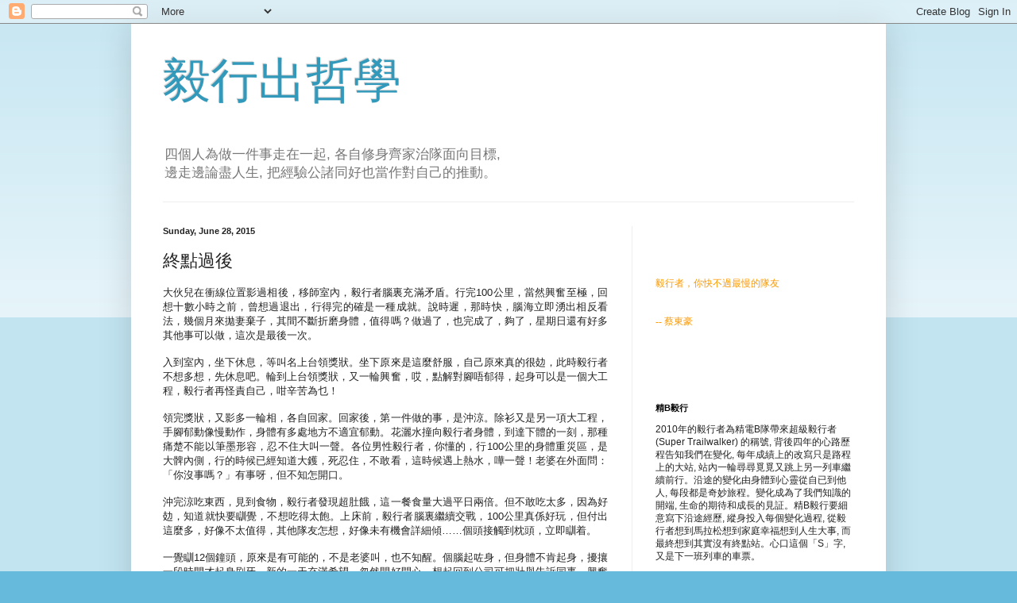

--- FILE ---
content_type: text/html; charset=UTF-8
request_url: https://trailwalkerasphilosophy.blogspot.com/2015/06/blog-post_28.html
body_size: 19782
content:
<!DOCTYPE html>
<html class='v2' dir='ltr' lang='en-GB'>
<head>
<link href='https://www.blogger.com/static/v1/widgets/335934321-css_bundle_v2.css' rel='stylesheet' type='text/css'/>
<meta content='width=1100' name='viewport'/>
<meta content='text/html; charset=UTF-8' http-equiv='Content-Type'/>
<meta content='blogger' name='generator'/>
<link href='https://trailwalkerasphilosophy.blogspot.com/favicon.ico' rel='icon' type='image/x-icon'/>
<link href='http://trailwalkerasphilosophy.blogspot.com/2015/06/blog-post_28.html' rel='canonical'/>
<link rel="alternate" type="application/atom+xml" title="毅行出哲學 - Atom" href="https://trailwalkerasphilosophy.blogspot.com/feeds/posts/default" />
<link rel="alternate" type="application/rss+xml" title="毅行出哲學 - RSS" href="https://trailwalkerasphilosophy.blogspot.com/feeds/posts/default?alt=rss" />
<link rel="service.post" type="application/atom+xml" title="毅行出哲學 - Atom" href="https://www.blogger.com/feeds/9032642216104984099/posts/default" />

<link rel="alternate" type="application/atom+xml" title="毅行出哲學 - Atom" href="https://trailwalkerasphilosophy.blogspot.com/feeds/7168375727865174305/comments/default" />
<!--Can't find substitution for tag [blog.ieCssRetrofitLinks]-->
<meta content='http://trailwalkerasphilosophy.blogspot.com/2015/06/blog-post_28.html' property='og:url'/>
<meta content='終點過後' property='og:title'/>
<meta content=' 大伙兒在衝線位置影過相後，移師室內，毅行者腦裏充滿矛盾。行完 100 公里，當然興奮至極，回想十數小時之前，曾想過退出，行得完的確是一種成就。說時遲，那時快，腦海立即湧出相反看法，幾個月來拋妻棄子，其間不斷折磨身體，值得嗎？做過了，也完成了，夠了，星期日還有好多其他事可以做，這...' property='og:description'/>
<title>毅行出哲學: 終點過後</title>
<style id='page-skin-1' type='text/css'><!--
/*
-----------------------------------------------
Blogger Template Style
Name:     Simple
Designer: Blogger
URL:      www.blogger.com
----------------------------------------------- */
/* Content
----------------------------------------------- */
body {
font: normal normal 12px Arial, Tahoma, Helvetica, FreeSans, sans-serif;
color: #222222;
background: #66bbdd none repeat scroll top left;
padding: 0 40px 40px 40px;
}
html body .region-inner {
min-width: 0;
max-width: 100%;
width: auto;
}
h2 {
font-size: 22px;
}
a:link {
text-decoration:none;
color: #2288bb;
}
a:visited {
text-decoration:none;
color: #888888;
}
a:hover {
text-decoration:underline;
color: #33aaff;
}
.body-fauxcolumn-outer .fauxcolumn-inner {
background: transparent url(https://resources.blogblog.com/blogblog/data/1kt/simple/body_gradient_tile_light.png) repeat scroll top left;
_background-image: none;
}
.body-fauxcolumn-outer .cap-top {
position: absolute;
z-index: 1;
height: 400px;
width: 100%;
}
.body-fauxcolumn-outer .cap-top .cap-left {
width: 100%;
background: transparent url(https://resources.blogblog.com/blogblog/data/1kt/simple/gradients_light.png) repeat-x scroll top left;
_background-image: none;
}
.content-outer {
-moz-box-shadow: 0 0 40px rgba(0, 0, 0, .15);
-webkit-box-shadow: 0 0 5px rgba(0, 0, 0, .15);
-goog-ms-box-shadow: 0 0 10px #333333;
box-shadow: 0 0 40px rgba(0, 0, 0, .15);
margin-bottom: 1px;
}
.content-inner {
padding: 10px 10px;
}
.content-inner {
background-color: #ffffff;
}
/* Header
----------------------------------------------- */
.header-outer {
background: transparent none repeat-x scroll 0 -400px;
_background-image: none;
}
.Header h1 {
font: normal normal 60px Arial, Tahoma, Helvetica, FreeSans, sans-serif;
color: #3399bb;
text-shadow: -1px -1px 1px rgba(0, 0, 0, .2);
}
.Header h1 a {
color: #3399bb;
}
.Header .description {
font-size: 140%;
color: #777777;
}
.header-inner .Header .titlewrapper {
padding: 22px 30px;
}
.header-inner .Header .descriptionwrapper {
padding: 0 30px;
}
/* Tabs
----------------------------------------------- */
.tabs-inner .section:first-child {
border-top: 1px solid #eeeeee;
}
.tabs-inner .section:first-child ul {
margin-top: -1px;
border-top: 1px solid #eeeeee;
border-left: 0 solid #eeeeee;
border-right: 0 solid #eeeeee;
}
.tabs-inner .widget ul {
background: #f5f5f5 url(https://resources.blogblog.com/blogblog/data/1kt/simple/gradients_light.png) repeat-x scroll 0 -800px;
_background-image: none;
border-bottom: 1px solid #eeeeee;
margin-top: 0;
margin-left: -30px;
margin-right: -30px;
}
.tabs-inner .widget li a {
display: inline-block;
padding: .6em 1em;
font: normal normal 14px Arial, Tahoma, Helvetica, FreeSans, sans-serif;
color: #999999;
border-left: 1px solid #ffffff;
border-right: 1px solid #eeeeee;
}
.tabs-inner .widget li:first-child a {
border-left: none;
}
.tabs-inner .widget li.selected a, .tabs-inner .widget li a:hover {
color: #000000;
background-color: #eeeeee;
text-decoration: none;
}
/* Columns
----------------------------------------------- */
.main-outer {
border-top: 0 solid #eeeeee;
}
.fauxcolumn-left-outer .fauxcolumn-inner {
border-right: 1px solid #eeeeee;
}
.fauxcolumn-right-outer .fauxcolumn-inner {
border-left: 1px solid #eeeeee;
}
/* Headings
----------------------------------------------- */
div.widget > h2,
div.widget h2.title {
margin: 0 0 1em 0;
font: normal bold 11px Arial, Tahoma, Helvetica, FreeSans, sans-serif;
color: #000000;
}
/* Widgets
----------------------------------------------- */
.widget .zippy {
color: #999999;
text-shadow: 2px 2px 1px rgba(0, 0, 0, .1);
}
.widget .popular-posts ul {
list-style: none;
}
/* Posts
----------------------------------------------- */
h2.date-header {
font: normal bold 11px Arial, Tahoma, Helvetica, FreeSans, sans-serif;
}
.date-header span {
background-color: transparent;
color: #222222;
padding: inherit;
letter-spacing: inherit;
margin: inherit;
}
.main-inner {
padding-top: 30px;
padding-bottom: 30px;
}
.main-inner .column-center-inner {
padding: 0 15px;
}
.main-inner .column-center-inner .section {
margin: 0 15px;
}
.post {
margin: 0 0 25px 0;
}
h3.post-title, .comments h4 {
font: normal normal 22px Arial, Tahoma, Helvetica, FreeSans, sans-serif;
margin: .75em 0 0;
}
.post-body {
font-size: 110%;
line-height: 1.4;
position: relative;
}
.post-body img, .post-body .tr-caption-container, .Profile img, .Image img,
.BlogList .item-thumbnail img {
padding: 2px;
background: #ffffff;
border: 1px solid #eeeeee;
-moz-box-shadow: 1px 1px 5px rgba(0, 0, 0, .1);
-webkit-box-shadow: 1px 1px 5px rgba(0, 0, 0, .1);
box-shadow: 1px 1px 5px rgba(0, 0, 0, .1);
}
.post-body img, .post-body .tr-caption-container {
padding: 5px;
}
.post-body .tr-caption-container {
color: #222222;
}
.post-body .tr-caption-container img {
padding: 0;
background: transparent;
border: none;
-moz-box-shadow: 0 0 0 rgba(0, 0, 0, .1);
-webkit-box-shadow: 0 0 0 rgba(0, 0, 0, .1);
box-shadow: 0 0 0 rgba(0, 0, 0, .1);
}
.post-header {
margin: 0 0 1.5em;
line-height: 1.6;
font-size: 90%;
}
.post-footer {
margin: 20px -2px 0;
padding: 5px 10px;
color: #666666;
background-color: #f9f9f9;
border-bottom: 1px solid #eeeeee;
line-height: 1.6;
font-size: 90%;
}
#comments .comment-author {
padding-top: 1.5em;
border-top: 1px solid #eeeeee;
background-position: 0 1.5em;
}
#comments .comment-author:first-child {
padding-top: 0;
border-top: none;
}
.avatar-image-container {
margin: .2em 0 0;
}
#comments .avatar-image-container img {
border: 1px solid #eeeeee;
}
/* Comments
----------------------------------------------- */
.comments .comments-content .icon.blog-author {
background-repeat: no-repeat;
background-image: url([data-uri]);
}
.comments .comments-content .loadmore a {
border-top: 1px solid #999999;
border-bottom: 1px solid #999999;
}
.comments .comment-thread.inline-thread {
background-color: #f9f9f9;
}
.comments .continue {
border-top: 2px solid #999999;
}
/* Accents
---------------------------------------------- */
.section-columns td.columns-cell {
border-left: 1px solid #eeeeee;
}
.blog-pager {
background: transparent none no-repeat scroll top center;
}
.blog-pager-older-link, .home-link,
.blog-pager-newer-link {
background-color: #ffffff;
padding: 5px;
}
.footer-outer {
border-top: 0 dashed #bbbbbb;
}
/* Mobile
----------------------------------------------- */
body.mobile  {
background-size: auto;
}
.mobile .body-fauxcolumn-outer {
background: transparent none repeat scroll top left;
}
.mobile .body-fauxcolumn-outer .cap-top {
background-size: 100% auto;
}
.mobile .content-outer {
-webkit-box-shadow: 0 0 3px rgba(0, 0, 0, .15);
box-shadow: 0 0 3px rgba(0, 0, 0, .15);
}
.mobile .tabs-inner .widget ul {
margin-left: 0;
margin-right: 0;
}
.mobile .post {
margin: 0;
}
.mobile .main-inner .column-center-inner .section {
margin: 0;
}
.mobile .date-header span {
padding: 0.1em 10px;
margin: 0 -10px;
}
.mobile h3.post-title {
margin: 0;
}
.mobile .blog-pager {
background: transparent none no-repeat scroll top center;
}
.mobile .footer-outer {
border-top: none;
}
.mobile .main-inner, .mobile .footer-inner {
background-color: #ffffff;
}
.mobile-index-contents {
color: #222222;
}
.mobile-link-button {
background-color: #2288bb;
}
.mobile-link-button a:link, .mobile-link-button a:visited {
color: #ffffff;
}
.mobile .tabs-inner .section:first-child {
border-top: none;
}
.mobile .tabs-inner .PageList .widget-content {
background-color: #eeeeee;
color: #000000;
border-top: 1px solid #eeeeee;
border-bottom: 1px solid #eeeeee;
}
.mobile .tabs-inner .PageList .widget-content .pagelist-arrow {
border-left: 1px solid #eeeeee;
}

--></style>
<style id='template-skin-1' type='text/css'><!--
body {
min-width: 950px;
}
.content-outer, .content-fauxcolumn-outer, .region-inner {
min-width: 950px;
max-width: 950px;
_width: 950px;
}
.main-inner .columns {
padding-left: 0;
padding-right: 310px;
}
.main-inner .fauxcolumn-center-outer {
left: 0;
right: 310px;
/* IE6 does not respect left and right together */
_width: expression(this.parentNode.offsetWidth -
parseInt("0") -
parseInt("310px") + 'px');
}
.main-inner .fauxcolumn-left-outer {
width: 0;
}
.main-inner .fauxcolumn-right-outer {
width: 310px;
}
.main-inner .column-left-outer {
width: 0;
right: 100%;
margin-left: -0;
}
.main-inner .column-right-outer {
width: 310px;
margin-right: -310px;
}
#layout {
min-width: 0;
}
#layout .content-outer {
min-width: 0;
width: 800px;
}
#layout .region-inner {
min-width: 0;
width: auto;
}
body#layout div.add_widget {
padding: 8px;
}
body#layout div.add_widget a {
margin-left: 32px;
}
--></style>
<link href='https://www.blogger.com/dyn-css/authorization.css?targetBlogID=9032642216104984099&amp;zx=73023cc4-6a3a-40ae-893f-7d01f4f26db4' media='none' onload='if(media!=&#39;all&#39;)media=&#39;all&#39;' rel='stylesheet'/><noscript><link href='https://www.blogger.com/dyn-css/authorization.css?targetBlogID=9032642216104984099&amp;zx=73023cc4-6a3a-40ae-893f-7d01f4f26db4' rel='stylesheet'/></noscript>
<meta name='google-adsense-platform-account' content='ca-host-pub-1556223355139109'/>
<meta name='google-adsense-platform-domain' content='blogspot.com'/>

</head>
<body class='loading variant-pale'>
<div class='navbar section' id='navbar' name='Navbar'><div class='widget Navbar' data-version='1' id='Navbar1'><script type="text/javascript">
    function setAttributeOnload(object, attribute, val) {
      if(window.addEventListener) {
        window.addEventListener('load',
          function(){ object[attribute] = val; }, false);
      } else {
        window.attachEvent('onload', function(){ object[attribute] = val; });
      }
    }
  </script>
<div id="navbar-iframe-container"></div>
<script type="text/javascript" src="https://apis.google.com/js/platform.js"></script>
<script type="text/javascript">
      gapi.load("gapi.iframes:gapi.iframes.style.bubble", function() {
        if (gapi.iframes && gapi.iframes.getContext) {
          gapi.iframes.getContext().openChild({
              url: 'https://www.blogger.com/navbar/9032642216104984099?po\x3d7168375727865174305\x26origin\x3dhttps://trailwalkerasphilosophy.blogspot.com',
              where: document.getElementById("navbar-iframe-container"),
              id: "navbar-iframe"
          });
        }
      });
    </script><script type="text/javascript">
(function() {
var script = document.createElement('script');
script.type = 'text/javascript';
script.src = '//pagead2.googlesyndication.com/pagead/js/google_top_exp.js';
var head = document.getElementsByTagName('head')[0];
if (head) {
head.appendChild(script);
}})();
</script>
</div></div>
<div class='body-fauxcolumns'>
<div class='fauxcolumn-outer body-fauxcolumn-outer'>
<div class='cap-top'>
<div class='cap-left'></div>
<div class='cap-right'></div>
</div>
<div class='fauxborder-left'>
<div class='fauxborder-right'></div>
<div class='fauxcolumn-inner'>
</div>
</div>
<div class='cap-bottom'>
<div class='cap-left'></div>
<div class='cap-right'></div>
</div>
</div>
</div>
<div class='content'>
<div class='content-fauxcolumns'>
<div class='fauxcolumn-outer content-fauxcolumn-outer'>
<div class='cap-top'>
<div class='cap-left'></div>
<div class='cap-right'></div>
</div>
<div class='fauxborder-left'>
<div class='fauxborder-right'></div>
<div class='fauxcolumn-inner'>
</div>
</div>
<div class='cap-bottom'>
<div class='cap-left'></div>
<div class='cap-right'></div>
</div>
</div>
</div>
<div class='content-outer'>
<div class='content-cap-top cap-top'>
<div class='cap-left'></div>
<div class='cap-right'></div>
</div>
<div class='fauxborder-left content-fauxborder-left'>
<div class='fauxborder-right content-fauxborder-right'></div>
<div class='content-inner'>
<header>
<div class='header-outer'>
<div class='header-cap-top cap-top'>
<div class='cap-left'></div>
<div class='cap-right'></div>
</div>
<div class='fauxborder-left header-fauxborder-left'>
<div class='fauxborder-right header-fauxborder-right'></div>
<div class='region-inner header-inner'>
<div class='header section' id='header' name='Header'><div class='widget Header' data-version='1' id='Header1'>
<div id='header-inner'>
<div class='titlewrapper'>
<h1 class='title'>
<a href='https://trailwalkerasphilosophy.blogspot.com/'>
毅行出哲學
</a>
</h1>
</div>
<div class='descriptionwrapper'>
<p class='description'><span>四個人為做一件事走在一起,               
各自修身齊家治隊面向目標,
<br> 邊走邊論盡人生,
把經驗公諸同好也當作對自己的推動&#12290;</span></p>
</div>
</div>
</div></div>
</div>
</div>
<div class='header-cap-bottom cap-bottom'>
<div class='cap-left'></div>
<div class='cap-right'></div>
</div>
</div>
</header>
<div class='tabs-outer'>
<div class='tabs-cap-top cap-top'>
<div class='cap-left'></div>
<div class='cap-right'></div>
</div>
<div class='fauxborder-left tabs-fauxborder-left'>
<div class='fauxborder-right tabs-fauxborder-right'></div>
<div class='region-inner tabs-inner'>
<div class='tabs no-items section' id='crosscol' name='Cross-column'></div>
<div class='tabs no-items section' id='crosscol-overflow' name='Cross-Column 2'></div>
</div>
</div>
<div class='tabs-cap-bottom cap-bottom'>
<div class='cap-left'></div>
<div class='cap-right'></div>
</div>
</div>
<div class='main-outer'>
<div class='main-cap-top cap-top'>
<div class='cap-left'></div>
<div class='cap-right'></div>
</div>
<div class='fauxborder-left main-fauxborder-left'>
<div class='fauxborder-right main-fauxborder-right'></div>
<div class='region-inner main-inner'>
<div class='columns fauxcolumns'>
<div class='fauxcolumn-outer fauxcolumn-center-outer'>
<div class='cap-top'>
<div class='cap-left'></div>
<div class='cap-right'></div>
</div>
<div class='fauxborder-left'>
<div class='fauxborder-right'></div>
<div class='fauxcolumn-inner'>
</div>
</div>
<div class='cap-bottom'>
<div class='cap-left'></div>
<div class='cap-right'></div>
</div>
</div>
<div class='fauxcolumn-outer fauxcolumn-left-outer'>
<div class='cap-top'>
<div class='cap-left'></div>
<div class='cap-right'></div>
</div>
<div class='fauxborder-left'>
<div class='fauxborder-right'></div>
<div class='fauxcolumn-inner'>
</div>
</div>
<div class='cap-bottom'>
<div class='cap-left'></div>
<div class='cap-right'></div>
</div>
</div>
<div class='fauxcolumn-outer fauxcolumn-right-outer'>
<div class='cap-top'>
<div class='cap-left'></div>
<div class='cap-right'></div>
</div>
<div class='fauxborder-left'>
<div class='fauxborder-right'></div>
<div class='fauxcolumn-inner'>
</div>
</div>
<div class='cap-bottom'>
<div class='cap-left'></div>
<div class='cap-right'></div>
</div>
</div>
<!-- corrects IE6 width calculation -->
<div class='columns-inner'>
<div class='column-center-outer'>
<div class='column-center-inner'>
<div class='main section' id='main' name='Main'><div class='widget Blog' data-version='1' id='Blog1'>
<div class='blog-posts hfeed'>

          <div class="date-outer">
        
<h2 class='date-header'><span>Sunday, June 28, 2015</span></h2>

          <div class="date-posts">
        
<div class='post-outer'>
<div class='post hentry uncustomized-post-template' itemprop='blogPost' itemscope='itemscope' itemtype='http://schema.org/BlogPosting'>
<meta content='9032642216104984099' itemprop='blogId'/>
<meta content='7168375727865174305' itemprop='postId'/>
<a name='7168375727865174305'></a>
<h3 class='post-title entry-title' itemprop='name'>
終點過後
</h3>
<div class='post-header'>
<div class='post-header-line-1'></div>
</div>
<div class='post-body entry-content' id='post-body-7168375727865174305' itemprop='description articleBody'>
<div class="MsoNormal" style="background: white; margin-bottom: 12.0pt; margin-left: 0cm; margin-right: 0cm; margin-top: 12.0pt; text-align: justify; text-justify: inter-ideograph;">
<span style="font-family: 新細明體, serif;">大伙兒在衝線位置影過相後&#65292;移師室內&#65292;毅行者腦裏充滿矛盾&#12290;行完</span><span lang="EN-US">100</span><span style="font-family: 新細明體, serif;">公里&#65292;當然興奮至極&#65292;回想十數小時之前&#65292;曾想過退出&#65292;行得完的確是一種成就&#12290;說時遲&#65292;那時快&#65292;腦海立即湧出相反看法&#65292;幾個月來拋妻棄子&#65292;其間不斷折磨身體&#65292;值得嗎&#65311;做過了&#65292;也完成了&#65292;夠了&#65292;星期日還有好多其他事可以做&#65292;這次是最後一次&#12290;</span></div>
<div class="MsoNormal" style="background: white; margin-bottom: 12.0pt; margin-left: 0cm; margin-right: 0cm; margin-top: 12.0pt; text-align: justify; text-justify: inter-ideograph;">
<span style="font-family: &quot;新細明體&quot;,&quot;serif&quot;; mso-ascii-font-family: &quot;Times New Roman&quot;; mso-hansi-font-family: &quot;Times New Roman&quot;;">入到室內&#65292;坐下休息&#65292;等叫名上台領獎狀&#12290;坐下原來是這麼舒服&#65292;自己原來真的很攰&#65292;此時毅行者不想多想&#65292;先休息吧&#12290;輪到上台領獎狀&#65292;又一輪興奮&#65292;哎&#65292;點解對腳唔郁得&#65292;起身可以是一個大工程&#65292;毅行者再怪責自己&#65292;咁辛苦為乜&#65281;</span><span lang="EN-US"><o:p></o:p></span></div>
<div class="MsoNormal" style="background: white; margin-bottom: 12.0pt; margin-left: 0cm; margin-right: 0cm; margin-top: 12.0pt; text-align: justify; text-justify: inter-ideograph;">
<span style="font-family: &quot;新細明體&quot;,&quot;serif&quot;; mso-ascii-font-family: &quot;Times New Roman&quot;; mso-hansi-font-family: &quot;Times New Roman&quot;;">領完獎狀&#65292;又影多一輪相&#65292;各自回家&#12290;回家後&#65292;第一件做的事&#65292;是沖涼&#12290;除衫又是另一項大工程&#65292;手腳郁動像慢動作&#65292;身體有多處地方不適宜郁動&#12290;花灑水撞向毅行者身體&#65292;到達下體的一刻&#65292;那種痛楚不能以筆墨形容&#65292;忍不住大叫一聲&#12290;各位男性毅行者&#65292;你懂的&#65292;行</span><span lang="EN-US">100</span><span style="font-family: &quot;新細明體&quot;,&quot;serif&quot;; mso-ascii-font-family: &quot;Times New Roman&quot;; mso-hansi-font-family: &quot;Times New Roman&quot;;">公里的身體重災區&#65292;是大髀內側&#65292;行的時候已經知道大鑊&#65292;死忍住&#65292;不敢看&#65292;這時候遇上熱水&#65292;嘩一聲&#65281;老婆在外面問&#65306;&#12300;你沒事嗎&#65311;&#12301;有事呀&#65292;但不知怎開口&#12290;</span><span lang="EN-US"><o:p></o:p></span></div>
<div class="MsoNormal" style="background: white; margin-bottom: 12.0pt; margin-left: 0cm; margin-right: 0cm; margin-top: 12.0pt; text-align: justify; text-justify: inter-ideograph;">
<span style="font-family: &quot;新細明體&quot;,&quot;serif&quot;; mso-ascii-font-family: &quot;Times New Roman&quot;; mso-hansi-font-family: &quot;Times New Roman&quot;;">沖完涼吃東西&#65292;見到食物&#65292;毅行者發現超肚餓&#65292;這一餐食量大過平日兩倍&#12290;但不敢吃太多&#65292;因為好攰&#65292;知道就快要瞓覺&#65292;不想吃得太飽&#12290;上床前&#65292;毅行者腦裏繼續交戰&#65292;</span><span lang="EN-US">100</span><span style="font-family: &quot;新細明體&quot;,&quot;serif&quot;; mso-ascii-font-family: &quot;Times New Roman&quot;; mso-hansi-font-family: &quot;Times New Roman&quot;;">公里真係好玩&#65292;但付出這麼多&#65292;好像不太值得&#65292;其他隊友怎想&#65292;好像未有機會詳細傾</span><span lang="EN-US">&#8230;&#8230;</span><span style="font-family: &quot;新細明體&quot;,&quot;serif&quot;; mso-ascii-font-family: &quot;Times New Roman&quot;; mso-hansi-font-family: &quot;Times New Roman&quot;;">個頭接觸到枕頭&#65292;立即瞓着&#12290;</span><span lang="EN-US"><o:p></o:p></span></div>
<div class="MsoNormal" style="background: white; margin-bottom: 12.0pt; margin-left: 0cm; margin-right: 0cm; margin-top: 12.0pt; text-align: justify; text-justify: inter-ideograph;">
<span style="font-family: &quot;新細明體&quot;,&quot;serif&quot;; mso-ascii-font-family: &quot;Times New Roman&quot;; mso-hansi-font-family: &quot;Times New Roman&quot;;">一覺瞓</span><span lang="EN-US">12</span><span style="font-family: &quot;新細明體&quot;,&quot;serif&quot;; mso-ascii-font-family: &quot;Times New Roman&quot;; mso-hansi-font-family: &quot;Times New Roman&quot;;">個鐘頭&#65292;原來是有可能的&#65292;不是老婆叫&#65292;也不知醒&#12290;個腦起咗身&#65292;但身體不肯起身&#65292;擾攘一段時間才起身刷牙&#12290;新的一天充滿希望&#65292;忽然間好開心&#65292;想起回到公司可把壯舉告訴同事&#65292;興奮起來&#12290;有幾個同事把捐款金額和是否行得完掛鈎&#65292;今次贏牙骹戰兼贏捐款&#12290;上班前&#65292;毅行者考慮是否帶張獎狀回公司&#65292;或者應該鑲起&#65292;至少要過膠&#12290;</span><span lang="EN-US"><o:p></o:p></span></div>
<div class="MsoNormal" style="background: white; margin-bottom: 12.0pt; margin-left: 0cm; margin-right: 0cm; margin-top: 12.0pt; text-align: justify; text-justify: inter-ideograph;">
<span style="font-family: &quot;新細明體&quot;,&quot;serif&quot;; mso-ascii-font-family: &quot;Times New Roman&quot;; mso-hansi-font-family: &quot;Times New Roman&quot;;">在公司整個上午加埋食晏&#65292;毅行者向同事細數比賽點滴&#65292;例如當時真的想退出&#12289;對腳起了</span><span lang="EN-US">5</span><span style="font-family: &quot;新細明體&quot;,&quot;serif&quot;; mso-ascii-font-family: &quot;Times New Roman&quot;; mso-hansi-font-family: &quot;Times New Roman&quot;;">個水泡</span><span lang="EN-US">&#8230;&#8230;</span><span style="font-family: &quot;新細明體&quot;,&quot;serif&quot;; mso-ascii-font-family: &quot;Times New Roman&quot;; mso-hansi-font-family: &quot;Times New Roman&quot;;">同事不在場&#65292;誇張一點也不會被踢爆&#12290;這一日在公司行來行去&#65292;自豪感令整個人好像在空中飄起&#12290;同事食晏特別快&#65292;大家好像聽夠&#65292;食完晏&#65292;回到公司&#65292;毅行者想繼續講&#65292;但同事見到就走開&#65292;毅行者好像患了傳染病&#12290;</span><span lang="EN-US"><o:p></o:p></span></div>
<div class="MsoNormal" style="background: white; margin-bottom: 12.0pt; margin-left: 0cm; margin-right: 0cm; margin-top: 12.0pt; text-align: justify; text-justify: inter-ideograph;">
<span style="font-family: &quot;新細明體&quot;,&quot;serif&quot;; mso-ascii-font-family: &quot;Times New Roman&quot;; mso-hansi-font-family: &quot;Times New Roman&quot;;">比賽後的一日冇心機做嘢&#65292;是正常的&#65292;這刻毅行者終於一個人靜下來&#12290;想通了&#65292;拿起手機&#65292;在毅行</span><span lang="EN-US">WhatsApp group</span><span style="font-family: &quot;新細明體&quot;,&quot;serif&quot;; mso-ascii-font-family: &quot;Times New Roman&quot;; mso-hansi-font-family: &quot;Times New Roman&quot;;">上打&#65306;&#12300;今個星期日行唔行山&#65311;&#12301;</span><span lang="EN-US"><o:p></o:p></span></div>
<br />
<div class="MsoNormal" style="background: white; margin-bottom: 12.0pt; margin-left: 0cm; margin-right: 0cm; margin-top: 12.0pt; text-align: justify; text-justify: inter-ideograph;">
<span style="font-family: &quot;新細明體&quot;,&quot;serif&quot;; mso-ascii-font-family: &quot;Times New Roman&quot;; mso-hansi-font-family: &quot;Times New Roman&quot;;">蔡東豪</span><span lang="EN-US">&nbsp;&nbsp;</span><span style="font-family: &quot;新細明體&quot;,&quot;serif&quot;; mso-ascii-font-family: &quot;Times New Roman&quot;; mso-hansi-font-family: &quot;Times New Roman&quot;;">刊於蘋果日報</span><span lang="EN-US"><o:p></o:p></span></div>
<div style='clear: both;'></div>
</div>
<div class='post-footer'>
<div class='post-footer-line post-footer-line-1'>
<span class='post-author vcard'>
張貼者&#65306;
<span class='fn' itemprop='author' itemscope='itemscope' itemtype='http://schema.org/Person'>
<meta content='https://www.blogger.com/profile/10714135304286492478' itemprop='url'/>
<a class='g-profile' href='https://www.blogger.com/profile/10714135304286492478' rel='author' title='author profile'>
<span itemprop='name'>Tony Tsoi</span>
</a>
</span>
</span>
<span class='post-timestamp'>
</span>
<span class='post-comment-link'>
</span>
<span class='post-icons'>
<span class='item-control blog-admin pid-1407929437'>
<a href='https://www.blogger.com/post-edit.g?blogID=9032642216104984099&postID=7168375727865174305&from=pencil' title='Edit Post'>
<img alt='' class='icon-action' height='18' src='https://resources.blogblog.com/img/icon18_edit_allbkg.gif' width='18'/>
</a>
</span>
</span>
<div class='post-share-buttons goog-inline-block'>
<a class='goog-inline-block share-button sb-email' href='https://www.blogger.com/share-post.g?blogID=9032642216104984099&postID=7168375727865174305&target=email' target='_blank' title='Email This'><span class='share-button-link-text'>Email This</span></a><a class='goog-inline-block share-button sb-blog' href='https://www.blogger.com/share-post.g?blogID=9032642216104984099&postID=7168375727865174305&target=blog' onclick='window.open(this.href, "_blank", "height=270,width=475"); return false;' target='_blank' title='BlogThis!'><span class='share-button-link-text'>BlogThis!</span></a><a class='goog-inline-block share-button sb-twitter' href='https://www.blogger.com/share-post.g?blogID=9032642216104984099&postID=7168375727865174305&target=twitter' target='_blank' title='Share to X'><span class='share-button-link-text'>Share to X</span></a><a class='goog-inline-block share-button sb-facebook' href='https://www.blogger.com/share-post.g?blogID=9032642216104984099&postID=7168375727865174305&target=facebook' onclick='window.open(this.href, "_blank", "height=430,width=640"); return false;' target='_blank' title='Share to Facebook'><span class='share-button-link-text'>Share to Facebook</span></a><a class='goog-inline-block share-button sb-pinterest' href='https://www.blogger.com/share-post.g?blogID=9032642216104984099&postID=7168375727865174305&target=pinterest' target='_blank' title='Share to Pinterest'><span class='share-button-link-text'>Share to Pinterest</span></a>
</div>
</div>
<div class='post-footer-line post-footer-line-2'>
<span class='post-labels'>
</span>
</div>
<div class='post-footer-line post-footer-line-3'>
<span class='post-location'>
</span>
</div>
</div>
</div>
<div class='comments' id='comments'>
<a name='comments'></a>
<h4>No comments:</h4>
<div id='Blog1_comments-block-wrapper'>
<dl class='avatar-comment-indent' id='comments-block'>
</dl>
</div>
<p class='comment-footer'>
<div class='comment-form'>
<a name='comment-form'></a>
<h4 id='comment-post-message'>Post a Comment</h4>
<p>
</p>
<a href='https://www.blogger.com/comment/frame/9032642216104984099?po=7168375727865174305&hl=en-GB&saa=85391&origin=https://trailwalkerasphilosophy.blogspot.com' id='comment-editor-src'></a>
<iframe allowtransparency='true' class='blogger-iframe-colorize blogger-comment-from-post' frameborder='0' height='410px' id='comment-editor' name='comment-editor' src='' width='100%'></iframe>
<script src='https://www.blogger.com/static/v1/jsbin/2830521187-comment_from_post_iframe.js' type='text/javascript'></script>
<script type='text/javascript'>
      BLOG_CMT_createIframe('https://www.blogger.com/rpc_relay.html');
    </script>
</div>
</p>
</div>
</div>

        </div></div>
      
</div>
<div class='blog-pager' id='blog-pager'>
<span id='blog-pager-newer-link'>
<a class='blog-pager-newer-link' href='https://trailwalkerasphilosophy.blogspot.com/2015/08/blog-post.html' id='Blog1_blog-pager-newer-link' title='Newer Post'>Newer Post</a>
</span>
<span id='blog-pager-older-link'>
<a class='blog-pager-older-link' href='https://trailwalkerasphilosophy.blogspot.com/2015/06/blog-post.html' id='Blog1_blog-pager-older-link' title='Older Post'>Older Post</a>
</span>
<a class='home-link' href='https://trailwalkerasphilosophy.blogspot.com/'>Home</a>
</div>
<div class='clear'></div>
<div class='post-feeds'>
<div class='feed-links'>
Subscribe to:
<a class='feed-link' href='https://trailwalkerasphilosophy.blogspot.com/feeds/7168375727865174305/comments/default' target='_blank' type='application/atom+xml'>Post Comments (Atom)</a>
</div>
</div>
</div></div>
</div>
</div>
<div class='column-left-outer'>
<div class='column-left-inner'>
<aside>
</aside>
</div>
</div>
<div class='column-right-outer'>
<div class='column-right-inner'>
<aside>
<div class='sidebar section' id='sidebar-right-1'><div class='widget Text' data-version='1' id='Text4'>
<div class='widget-content'>
<span lang="ZH-HK" style="mso-fareast-language: ZH-HK;font-family:新細明體;" ><br/><br/><br/><p class="MsoNormal" style="TEXT-JUSTIFY: inter-ideograph; MARGIN: 0cm 0cm 0pt; TEXT-ALIGN: justify"><span style="color:#ff9900;"><span lang="ZH-HK" style="mso-fareast-language: ZH-HK"></span></span></p><br/><p class="MsoNormal" style="TEXT-JUSTIFY: inter-ideograph; MARGIN: 0cm 0cm 0pt; TEXT-ALIGN: justify"><span style="color:#ff9900;"><span lang="ZH-HK" style="mso-fareast-language: ZH-HK">毅行者&#65292;你快不過最慢的隊友</span><br/><br/><br/><span lang="EN-US" style="mso-fareast-language: ZH-HK">-- 蔡東豪</span></span></p></span><br/><br/><br/><br/>
</div>
<div class='clear'></div>
</div><div class='widget Text' data-version='1' id='Text1'>
<h2 class='title'>精B毅行</h2>
<div class='widget-content'>
2010年的毅行者為精電B隊帶來超級毅行者 (Super Trailwalker) 的稱號, 背後四年的心路歷程告知我們在變化, 每年成績上的改寫只是路程上的大站, 站內一輪尋尋覓覓又跳上另一列車繼續前行&#12290;沿途的變化由身體到心靈從自已到他人, 每段都是奇妙旅程&#12290;變化成為了我們知識的開端, 生命的期待和成長的見証&#12290;精B毅行要細意寫下沿途經歷, 縱身投入每個變化過程, 從毅行者想到馬拉松想到家庭幸福想到人生大事, 而最終想到其實沒有終點站&#12290;心口這個&#12300;S&#12301;字, 又是下一班列車的車票&#12290;<br/>
</div>
<div class='clear'></div>
</div><div class='widget Text' data-version='1' id='Text3'>
<h2 class='title'>毅行出哲學 Facebook</h2>
<div class='widget-content'>
<a href="http://www.facebook.com/HK.Trailwalker?ref=hnav">http://www.facebook.com/HK.Trailwalker?ref=hnav</a><br/><br/>
</div>
<div class='clear'></div>
</div><div class='widget Image' data-version='1' id='Image4'>
<h2>毅行出哲學</h2>
<div class='widget-content'>
<img alt='毅行出哲學' height='259' id='Image4_img' src='https://blogger.googleusercontent.com/img/b/R29vZ2xl/AVvXsEjNHz7q_DtN4PY7F_sdyMi9IrymI4u0e602M-Sh1OjLyaA-oCTPcbxkDnxJyK_kIwn-B7jYxEu8wcGgOzpjEyQAUsDK8_eWKJXvdxltdQwmUr0AVJAwin7WGVtbT6NZUrt6NTXkDNa1gfpa/s259/%25E6%25AF%2585%25E8%25A1%258C%25E5%2587%25BA%25E5%2593%25B2%25E5%25AD%25B8.jpg' width='158'/>
<br/>
<span class='caption'>你都得? 對, 你都得&#12290;我們不是信口開河&#65292;因為我們做過&#12290;這個為期一年的部署&#65292;不是事後自圓其說&#65292;每一個環節都事先考慮過&#65292;用心機思考過&#65292;沿途有綱誌作記錄&#12290;我們的超級毅行者旅程最美妙的地方之一&#65292;是整個過程事先張揚&#65292;在大庭廣眾視線下進行&#12290;我們不怕輸&#65292;只怕自已定力不夠&#65292;而大眾的視線正好監視着我們&#65292;同時為我們打氣&#12290;</span>
</div>
<div class='clear'></div>
</div><div class='widget BlogArchive' data-version='1' id='BlogArchive1'>
<h2>心路歷程</h2>
<div class='widget-content'>
<div id='ArchiveList'>
<div id='BlogArchive1_ArchiveList'>
<ul class='hierarchy'>
<li class='archivedate expanded'>
<a class='toggle' href='javascript:void(0)'>
<span class='zippy toggle-open'>

        &#9660;&#160;
      
</span>
</a>
<a class='post-count-link' href='https://trailwalkerasphilosophy.blogspot.com/2015/'>
2015
</a>
<span class='post-count' dir='ltr'>(27)</span>
<ul class='hierarchy'>
<li class='archivedate collapsed'>
<a class='toggle' href='javascript:void(0)'>
<span class='zippy'>

        &#9658;&#160;
      
</span>
</a>
<a class='post-count-link' href='https://trailwalkerasphilosophy.blogspot.com/2015/09/'>
September
</a>
<span class='post-count' dir='ltr'>(1)</span>
</li>
</ul>
<ul class='hierarchy'>
<li class='archivedate collapsed'>
<a class='toggle' href='javascript:void(0)'>
<span class='zippy'>

        &#9658;&#160;
      
</span>
</a>
<a class='post-count-link' href='https://trailwalkerasphilosophy.blogspot.com/2015/08/'>
August
</a>
<span class='post-count' dir='ltr'>(2)</span>
</li>
</ul>
<ul class='hierarchy'>
<li class='archivedate expanded'>
<a class='toggle' href='javascript:void(0)'>
<span class='zippy toggle-open'>

        &#9660;&#160;
      
</span>
</a>
<a class='post-count-link' href='https://trailwalkerasphilosophy.blogspot.com/2015/06/'>
June
</a>
<span class='post-count' dir='ltr'>(4)</span>
<ul class='posts'>
<li><a href='https://trailwalkerasphilosophy.blogspot.com/2015/06/blog-post_28.html'>終點過後</a></li>
<li><a href='https://trailwalkerasphilosophy.blogspot.com/2015/06/blog-post.html'>跑步的五條法則</a></li>
<li><a href='https://trailwalkerasphilosophy.blogspot.com/2015/06/kk80.html'>KK跑到80歲</a></li>
<li><a href='https://trailwalkerasphilosophy.blogspot.com/2015/06/421.html'>4小時21分</a></li>
</ul>
</li>
</ul>
<ul class='hierarchy'>
<li class='archivedate collapsed'>
<a class='toggle' href='javascript:void(0)'>
<span class='zippy'>

        &#9658;&#160;
      
</span>
</a>
<a class='post-count-link' href='https://trailwalkerasphilosophy.blogspot.com/2015/05/'>
May
</a>
<span class='post-count' dir='ltr'>(4)</span>
</li>
</ul>
<ul class='hierarchy'>
<li class='archivedate collapsed'>
<a class='toggle' href='javascript:void(0)'>
<span class='zippy'>

        &#9658;&#160;
      
</span>
</a>
<a class='post-count-link' href='https://trailwalkerasphilosophy.blogspot.com/2015/04/'>
April
</a>
<span class='post-count' dir='ltr'>(3)</span>
</li>
</ul>
<ul class='hierarchy'>
<li class='archivedate collapsed'>
<a class='toggle' href='javascript:void(0)'>
<span class='zippy'>

        &#9658;&#160;
      
</span>
</a>
<a class='post-count-link' href='https://trailwalkerasphilosophy.blogspot.com/2015/03/'>
March
</a>
<span class='post-count' dir='ltr'>(6)</span>
</li>
</ul>
<ul class='hierarchy'>
<li class='archivedate collapsed'>
<a class='toggle' href='javascript:void(0)'>
<span class='zippy'>

        &#9658;&#160;
      
</span>
</a>
<a class='post-count-link' href='https://trailwalkerasphilosophy.blogspot.com/2015/02/'>
February
</a>
<span class='post-count' dir='ltr'>(4)</span>
</li>
</ul>
<ul class='hierarchy'>
<li class='archivedate collapsed'>
<a class='toggle' href='javascript:void(0)'>
<span class='zippy'>

        &#9658;&#160;
      
</span>
</a>
<a class='post-count-link' href='https://trailwalkerasphilosophy.blogspot.com/2015/01/'>
January
</a>
<span class='post-count' dir='ltr'>(3)</span>
</li>
</ul>
</li>
</ul>
<ul class='hierarchy'>
<li class='archivedate collapsed'>
<a class='toggle' href='javascript:void(0)'>
<span class='zippy'>

        &#9658;&#160;
      
</span>
</a>
<a class='post-count-link' href='https://trailwalkerasphilosophy.blogspot.com/2014/'>
2014
</a>
<span class='post-count' dir='ltr'>(33)</span>
<ul class='hierarchy'>
<li class='archivedate collapsed'>
<a class='toggle' href='javascript:void(0)'>
<span class='zippy'>

        &#9658;&#160;
      
</span>
</a>
<a class='post-count-link' href='https://trailwalkerasphilosophy.blogspot.com/2014/11/'>
November
</a>
<span class='post-count' dir='ltr'>(2)</span>
</li>
</ul>
<ul class='hierarchy'>
<li class='archivedate collapsed'>
<a class='toggle' href='javascript:void(0)'>
<span class='zippy'>

        &#9658;&#160;
      
</span>
</a>
<a class='post-count-link' href='https://trailwalkerasphilosophy.blogspot.com/2014/10/'>
October
</a>
<span class='post-count' dir='ltr'>(2)</span>
</li>
</ul>
<ul class='hierarchy'>
<li class='archivedate collapsed'>
<a class='toggle' href='javascript:void(0)'>
<span class='zippy'>

        &#9658;&#160;
      
</span>
</a>
<a class='post-count-link' href='https://trailwalkerasphilosophy.blogspot.com/2014/09/'>
September
</a>
<span class='post-count' dir='ltr'>(4)</span>
</li>
</ul>
<ul class='hierarchy'>
<li class='archivedate collapsed'>
<a class='toggle' href='javascript:void(0)'>
<span class='zippy'>

        &#9658;&#160;
      
</span>
</a>
<a class='post-count-link' href='https://trailwalkerasphilosophy.blogspot.com/2014/08/'>
August
</a>
<span class='post-count' dir='ltr'>(4)</span>
</li>
</ul>
<ul class='hierarchy'>
<li class='archivedate collapsed'>
<a class='toggle' href='javascript:void(0)'>
<span class='zippy'>

        &#9658;&#160;
      
</span>
</a>
<a class='post-count-link' href='https://trailwalkerasphilosophy.blogspot.com/2014/07/'>
July
</a>
<span class='post-count' dir='ltr'>(2)</span>
</li>
</ul>
<ul class='hierarchy'>
<li class='archivedate collapsed'>
<a class='toggle' href='javascript:void(0)'>
<span class='zippy'>

        &#9658;&#160;
      
</span>
</a>
<a class='post-count-link' href='https://trailwalkerasphilosophy.blogspot.com/2014/06/'>
June
</a>
<span class='post-count' dir='ltr'>(5)</span>
</li>
</ul>
<ul class='hierarchy'>
<li class='archivedate collapsed'>
<a class='toggle' href='javascript:void(0)'>
<span class='zippy'>

        &#9658;&#160;
      
</span>
</a>
<a class='post-count-link' href='https://trailwalkerasphilosophy.blogspot.com/2014/05/'>
May
</a>
<span class='post-count' dir='ltr'>(2)</span>
</li>
</ul>
<ul class='hierarchy'>
<li class='archivedate collapsed'>
<a class='toggle' href='javascript:void(0)'>
<span class='zippy'>

        &#9658;&#160;
      
</span>
</a>
<a class='post-count-link' href='https://trailwalkerasphilosophy.blogspot.com/2014/04/'>
April
</a>
<span class='post-count' dir='ltr'>(2)</span>
</li>
</ul>
<ul class='hierarchy'>
<li class='archivedate collapsed'>
<a class='toggle' href='javascript:void(0)'>
<span class='zippy'>

        &#9658;&#160;
      
</span>
</a>
<a class='post-count-link' href='https://trailwalkerasphilosophy.blogspot.com/2014/03/'>
March
</a>
<span class='post-count' dir='ltr'>(4)</span>
</li>
</ul>
<ul class='hierarchy'>
<li class='archivedate collapsed'>
<a class='toggle' href='javascript:void(0)'>
<span class='zippy'>

        &#9658;&#160;
      
</span>
</a>
<a class='post-count-link' href='https://trailwalkerasphilosophy.blogspot.com/2014/02/'>
February
</a>
<span class='post-count' dir='ltr'>(3)</span>
</li>
</ul>
<ul class='hierarchy'>
<li class='archivedate collapsed'>
<a class='toggle' href='javascript:void(0)'>
<span class='zippy'>

        &#9658;&#160;
      
</span>
</a>
<a class='post-count-link' href='https://trailwalkerasphilosophy.blogspot.com/2014/01/'>
January
</a>
<span class='post-count' dir='ltr'>(3)</span>
</li>
</ul>
</li>
</ul>
<ul class='hierarchy'>
<li class='archivedate collapsed'>
<a class='toggle' href='javascript:void(0)'>
<span class='zippy'>

        &#9658;&#160;
      
</span>
</a>
<a class='post-count-link' href='https://trailwalkerasphilosophy.blogspot.com/2013/'>
2013
</a>
<span class='post-count' dir='ltr'>(47)</span>
<ul class='hierarchy'>
<li class='archivedate collapsed'>
<a class='toggle' href='javascript:void(0)'>
<span class='zippy'>

        &#9658;&#160;
      
</span>
</a>
<a class='post-count-link' href='https://trailwalkerasphilosophy.blogspot.com/2013/12/'>
December
</a>
<span class='post-count' dir='ltr'>(3)</span>
</li>
</ul>
<ul class='hierarchy'>
<li class='archivedate collapsed'>
<a class='toggle' href='javascript:void(0)'>
<span class='zippy'>

        &#9658;&#160;
      
</span>
</a>
<a class='post-count-link' href='https://trailwalkerasphilosophy.blogspot.com/2013/11/'>
November
</a>
<span class='post-count' dir='ltr'>(3)</span>
</li>
</ul>
<ul class='hierarchy'>
<li class='archivedate collapsed'>
<a class='toggle' href='javascript:void(0)'>
<span class='zippy'>

        &#9658;&#160;
      
</span>
</a>
<a class='post-count-link' href='https://trailwalkerasphilosophy.blogspot.com/2013/10/'>
October
</a>
<span class='post-count' dir='ltr'>(3)</span>
</li>
</ul>
<ul class='hierarchy'>
<li class='archivedate collapsed'>
<a class='toggle' href='javascript:void(0)'>
<span class='zippy'>

        &#9658;&#160;
      
</span>
</a>
<a class='post-count-link' href='https://trailwalkerasphilosophy.blogspot.com/2013/09/'>
September
</a>
<span class='post-count' dir='ltr'>(3)</span>
</li>
</ul>
<ul class='hierarchy'>
<li class='archivedate collapsed'>
<a class='toggle' href='javascript:void(0)'>
<span class='zippy'>

        &#9658;&#160;
      
</span>
</a>
<a class='post-count-link' href='https://trailwalkerasphilosophy.blogspot.com/2013/08/'>
August
</a>
<span class='post-count' dir='ltr'>(5)</span>
</li>
</ul>
<ul class='hierarchy'>
<li class='archivedate collapsed'>
<a class='toggle' href='javascript:void(0)'>
<span class='zippy'>

        &#9658;&#160;
      
</span>
</a>
<a class='post-count-link' href='https://trailwalkerasphilosophy.blogspot.com/2013/07/'>
July
</a>
<span class='post-count' dir='ltr'>(3)</span>
</li>
</ul>
<ul class='hierarchy'>
<li class='archivedate collapsed'>
<a class='toggle' href='javascript:void(0)'>
<span class='zippy'>

        &#9658;&#160;
      
</span>
</a>
<a class='post-count-link' href='https://trailwalkerasphilosophy.blogspot.com/2013/06/'>
June
</a>
<span class='post-count' dir='ltr'>(5)</span>
</li>
</ul>
<ul class='hierarchy'>
<li class='archivedate collapsed'>
<a class='toggle' href='javascript:void(0)'>
<span class='zippy'>

        &#9658;&#160;
      
</span>
</a>
<a class='post-count-link' href='https://trailwalkerasphilosophy.blogspot.com/2013/05/'>
May
</a>
<span class='post-count' dir='ltr'>(3)</span>
</li>
</ul>
<ul class='hierarchy'>
<li class='archivedate collapsed'>
<a class='toggle' href='javascript:void(0)'>
<span class='zippy'>

        &#9658;&#160;
      
</span>
</a>
<a class='post-count-link' href='https://trailwalkerasphilosophy.blogspot.com/2013/04/'>
April
</a>
<span class='post-count' dir='ltr'>(4)</span>
</li>
</ul>
<ul class='hierarchy'>
<li class='archivedate collapsed'>
<a class='toggle' href='javascript:void(0)'>
<span class='zippy'>

        &#9658;&#160;
      
</span>
</a>
<a class='post-count-link' href='https://trailwalkerasphilosophy.blogspot.com/2013/03/'>
March
</a>
<span class='post-count' dir='ltr'>(5)</span>
</li>
</ul>
<ul class='hierarchy'>
<li class='archivedate collapsed'>
<a class='toggle' href='javascript:void(0)'>
<span class='zippy'>

        &#9658;&#160;
      
</span>
</a>
<a class='post-count-link' href='https://trailwalkerasphilosophy.blogspot.com/2013/02/'>
February
</a>
<span class='post-count' dir='ltr'>(5)</span>
</li>
</ul>
<ul class='hierarchy'>
<li class='archivedate collapsed'>
<a class='toggle' href='javascript:void(0)'>
<span class='zippy'>

        &#9658;&#160;
      
</span>
</a>
<a class='post-count-link' href='https://trailwalkerasphilosophy.blogspot.com/2013/01/'>
January
</a>
<span class='post-count' dir='ltr'>(5)</span>
</li>
</ul>
</li>
</ul>
<ul class='hierarchy'>
<li class='archivedate collapsed'>
<a class='toggle' href='javascript:void(0)'>
<span class='zippy'>

        &#9658;&#160;
      
</span>
</a>
<a class='post-count-link' href='https://trailwalkerasphilosophy.blogspot.com/2012/'>
2012
</a>
<span class='post-count' dir='ltr'>(55)</span>
<ul class='hierarchy'>
<li class='archivedate collapsed'>
<a class='toggle' href='javascript:void(0)'>
<span class='zippy'>

        &#9658;&#160;
      
</span>
</a>
<a class='post-count-link' href='https://trailwalkerasphilosophy.blogspot.com/2012/12/'>
December
</a>
<span class='post-count' dir='ltr'>(4)</span>
</li>
</ul>
<ul class='hierarchy'>
<li class='archivedate collapsed'>
<a class='toggle' href='javascript:void(0)'>
<span class='zippy'>

        &#9658;&#160;
      
</span>
</a>
<a class='post-count-link' href='https://trailwalkerasphilosophy.blogspot.com/2012/11/'>
November
</a>
<span class='post-count' dir='ltr'>(5)</span>
</li>
</ul>
<ul class='hierarchy'>
<li class='archivedate collapsed'>
<a class='toggle' href='javascript:void(0)'>
<span class='zippy'>

        &#9658;&#160;
      
</span>
</a>
<a class='post-count-link' href='https://trailwalkerasphilosophy.blogspot.com/2012/10/'>
October
</a>
<span class='post-count' dir='ltr'>(6)</span>
</li>
</ul>
<ul class='hierarchy'>
<li class='archivedate collapsed'>
<a class='toggle' href='javascript:void(0)'>
<span class='zippy'>

        &#9658;&#160;
      
</span>
</a>
<a class='post-count-link' href='https://trailwalkerasphilosophy.blogspot.com/2012/09/'>
September
</a>
<span class='post-count' dir='ltr'>(5)</span>
</li>
</ul>
<ul class='hierarchy'>
<li class='archivedate collapsed'>
<a class='toggle' href='javascript:void(0)'>
<span class='zippy'>

        &#9658;&#160;
      
</span>
</a>
<a class='post-count-link' href='https://trailwalkerasphilosophy.blogspot.com/2012/08/'>
August
</a>
<span class='post-count' dir='ltr'>(4)</span>
</li>
</ul>
<ul class='hierarchy'>
<li class='archivedate collapsed'>
<a class='toggle' href='javascript:void(0)'>
<span class='zippy'>

        &#9658;&#160;
      
</span>
</a>
<a class='post-count-link' href='https://trailwalkerasphilosophy.blogspot.com/2012/07/'>
July
</a>
<span class='post-count' dir='ltr'>(5)</span>
</li>
</ul>
<ul class='hierarchy'>
<li class='archivedate collapsed'>
<a class='toggle' href='javascript:void(0)'>
<span class='zippy'>

        &#9658;&#160;
      
</span>
</a>
<a class='post-count-link' href='https://trailwalkerasphilosophy.blogspot.com/2012/06/'>
June
</a>
<span class='post-count' dir='ltr'>(6)</span>
</li>
</ul>
<ul class='hierarchy'>
<li class='archivedate collapsed'>
<a class='toggle' href='javascript:void(0)'>
<span class='zippy'>

        &#9658;&#160;
      
</span>
</a>
<a class='post-count-link' href='https://trailwalkerasphilosophy.blogspot.com/2012/05/'>
May
</a>
<span class='post-count' dir='ltr'>(3)</span>
</li>
</ul>
<ul class='hierarchy'>
<li class='archivedate collapsed'>
<a class='toggle' href='javascript:void(0)'>
<span class='zippy'>

        &#9658;&#160;
      
</span>
</a>
<a class='post-count-link' href='https://trailwalkerasphilosophy.blogspot.com/2012/04/'>
April
</a>
<span class='post-count' dir='ltr'>(4)</span>
</li>
</ul>
<ul class='hierarchy'>
<li class='archivedate collapsed'>
<a class='toggle' href='javascript:void(0)'>
<span class='zippy'>

        &#9658;&#160;
      
</span>
</a>
<a class='post-count-link' href='https://trailwalkerasphilosophy.blogspot.com/2012/03/'>
March
</a>
<span class='post-count' dir='ltr'>(6)</span>
</li>
</ul>
<ul class='hierarchy'>
<li class='archivedate collapsed'>
<a class='toggle' href='javascript:void(0)'>
<span class='zippy'>

        &#9658;&#160;
      
</span>
</a>
<a class='post-count-link' href='https://trailwalkerasphilosophy.blogspot.com/2012/02/'>
February
</a>
<span class='post-count' dir='ltr'>(3)</span>
</li>
</ul>
<ul class='hierarchy'>
<li class='archivedate collapsed'>
<a class='toggle' href='javascript:void(0)'>
<span class='zippy'>

        &#9658;&#160;
      
</span>
</a>
<a class='post-count-link' href='https://trailwalkerasphilosophy.blogspot.com/2012/01/'>
January
</a>
<span class='post-count' dir='ltr'>(4)</span>
</li>
</ul>
</li>
</ul>
<ul class='hierarchy'>
<li class='archivedate collapsed'>
<a class='toggle' href='javascript:void(0)'>
<span class='zippy'>

        &#9658;&#160;
      
</span>
</a>
<a class='post-count-link' href='https://trailwalkerasphilosophy.blogspot.com/2011/'>
2011
</a>
<span class='post-count' dir='ltr'>(33)</span>
<ul class='hierarchy'>
<li class='archivedate collapsed'>
<a class='toggle' href='javascript:void(0)'>
<span class='zippy'>

        &#9658;&#160;
      
</span>
</a>
<a class='post-count-link' href='https://trailwalkerasphilosophy.blogspot.com/2011/12/'>
December
</a>
<span class='post-count' dir='ltr'>(4)</span>
</li>
</ul>
<ul class='hierarchy'>
<li class='archivedate collapsed'>
<a class='toggle' href='javascript:void(0)'>
<span class='zippy'>

        &#9658;&#160;
      
</span>
</a>
<a class='post-count-link' href='https://trailwalkerasphilosophy.blogspot.com/2011/11/'>
November
</a>
<span class='post-count' dir='ltr'>(5)</span>
</li>
</ul>
<ul class='hierarchy'>
<li class='archivedate collapsed'>
<a class='toggle' href='javascript:void(0)'>
<span class='zippy'>

        &#9658;&#160;
      
</span>
</a>
<a class='post-count-link' href='https://trailwalkerasphilosophy.blogspot.com/2011/10/'>
October
</a>
<span class='post-count' dir='ltr'>(5)</span>
</li>
</ul>
<ul class='hierarchy'>
<li class='archivedate collapsed'>
<a class='toggle' href='javascript:void(0)'>
<span class='zippy'>

        &#9658;&#160;
      
</span>
</a>
<a class='post-count-link' href='https://trailwalkerasphilosophy.blogspot.com/2011/09/'>
September
</a>
<span class='post-count' dir='ltr'>(9)</span>
</li>
</ul>
<ul class='hierarchy'>
<li class='archivedate collapsed'>
<a class='toggle' href='javascript:void(0)'>
<span class='zippy'>

        &#9658;&#160;
      
</span>
</a>
<a class='post-count-link' href='https://trailwalkerasphilosophy.blogspot.com/2011/08/'>
August
</a>
<span class='post-count' dir='ltr'>(6)</span>
</li>
</ul>
<ul class='hierarchy'>
<li class='archivedate collapsed'>
<a class='toggle' href='javascript:void(0)'>
<span class='zippy'>

        &#9658;&#160;
      
</span>
</a>
<a class='post-count-link' href='https://trailwalkerasphilosophy.blogspot.com/2011/07/'>
July
</a>
<span class='post-count' dir='ltr'>(1)</span>
</li>
</ul>
<ul class='hierarchy'>
<li class='archivedate collapsed'>
<a class='toggle' href='javascript:void(0)'>
<span class='zippy'>

        &#9658;&#160;
      
</span>
</a>
<a class='post-count-link' href='https://trailwalkerasphilosophy.blogspot.com/2011/03/'>
March
</a>
<span class='post-count' dir='ltr'>(1)</span>
</li>
</ul>
<ul class='hierarchy'>
<li class='archivedate collapsed'>
<a class='toggle' href='javascript:void(0)'>
<span class='zippy'>

        &#9658;&#160;
      
</span>
</a>
<a class='post-count-link' href='https://trailwalkerasphilosophy.blogspot.com/2011/02/'>
February
</a>
<span class='post-count' dir='ltr'>(2)</span>
</li>
</ul>
</li>
</ul>
<ul class='hierarchy'>
<li class='archivedate collapsed'>
<a class='toggle' href='javascript:void(0)'>
<span class='zippy'>

        &#9658;&#160;
      
</span>
</a>
<a class='post-count-link' href='https://trailwalkerasphilosophy.blogspot.com/2010/'>
2010
</a>
<span class='post-count' dir='ltr'>(112)</span>
<ul class='hierarchy'>
<li class='archivedate collapsed'>
<a class='toggle' href='javascript:void(0)'>
<span class='zippy'>

        &#9658;&#160;
      
</span>
</a>
<a class='post-count-link' href='https://trailwalkerasphilosophy.blogspot.com/2010/12/'>
December
</a>
<span class='post-count' dir='ltr'>(3)</span>
</li>
</ul>
<ul class='hierarchy'>
<li class='archivedate collapsed'>
<a class='toggle' href='javascript:void(0)'>
<span class='zippy'>

        &#9658;&#160;
      
</span>
</a>
<a class='post-count-link' href='https://trailwalkerasphilosophy.blogspot.com/2010/11/'>
November
</a>
<span class='post-count' dir='ltr'>(13)</span>
</li>
</ul>
<ul class='hierarchy'>
<li class='archivedate collapsed'>
<a class='toggle' href='javascript:void(0)'>
<span class='zippy'>

        &#9658;&#160;
      
</span>
</a>
<a class='post-count-link' href='https://trailwalkerasphilosophy.blogspot.com/2010/10/'>
October
</a>
<span class='post-count' dir='ltr'>(11)</span>
</li>
</ul>
<ul class='hierarchy'>
<li class='archivedate collapsed'>
<a class='toggle' href='javascript:void(0)'>
<span class='zippy'>

        &#9658;&#160;
      
</span>
</a>
<a class='post-count-link' href='https://trailwalkerasphilosophy.blogspot.com/2010/09/'>
September
</a>
<span class='post-count' dir='ltr'>(10)</span>
</li>
</ul>
<ul class='hierarchy'>
<li class='archivedate collapsed'>
<a class='toggle' href='javascript:void(0)'>
<span class='zippy'>

        &#9658;&#160;
      
</span>
</a>
<a class='post-count-link' href='https://trailwalkerasphilosophy.blogspot.com/2010/08/'>
August
</a>
<span class='post-count' dir='ltr'>(8)</span>
</li>
</ul>
<ul class='hierarchy'>
<li class='archivedate collapsed'>
<a class='toggle' href='javascript:void(0)'>
<span class='zippy'>

        &#9658;&#160;
      
</span>
</a>
<a class='post-count-link' href='https://trailwalkerasphilosophy.blogspot.com/2010/07/'>
July
</a>
<span class='post-count' dir='ltr'>(9)</span>
</li>
</ul>
<ul class='hierarchy'>
<li class='archivedate collapsed'>
<a class='toggle' href='javascript:void(0)'>
<span class='zippy'>

        &#9658;&#160;
      
</span>
</a>
<a class='post-count-link' href='https://trailwalkerasphilosophy.blogspot.com/2010/06/'>
June
</a>
<span class='post-count' dir='ltr'>(7)</span>
</li>
</ul>
<ul class='hierarchy'>
<li class='archivedate collapsed'>
<a class='toggle' href='javascript:void(0)'>
<span class='zippy'>

        &#9658;&#160;
      
</span>
</a>
<a class='post-count-link' href='https://trailwalkerasphilosophy.blogspot.com/2010/05/'>
May
</a>
<span class='post-count' dir='ltr'>(6)</span>
</li>
</ul>
<ul class='hierarchy'>
<li class='archivedate collapsed'>
<a class='toggle' href='javascript:void(0)'>
<span class='zippy'>

        &#9658;&#160;
      
</span>
</a>
<a class='post-count-link' href='https://trailwalkerasphilosophy.blogspot.com/2010/04/'>
April
</a>
<span class='post-count' dir='ltr'>(8)</span>
</li>
</ul>
<ul class='hierarchy'>
<li class='archivedate collapsed'>
<a class='toggle' href='javascript:void(0)'>
<span class='zippy'>

        &#9658;&#160;
      
</span>
</a>
<a class='post-count-link' href='https://trailwalkerasphilosophy.blogspot.com/2010/03/'>
March
</a>
<span class='post-count' dir='ltr'>(14)</span>
</li>
</ul>
<ul class='hierarchy'>
<li class='archivedate collapsed'>
<a class='toggle' href='javascript:void(0)'>
<span class='zippy'>

        &#9658;&#160;
      
</span>
</a>
<a class='post-count-link' href='https://trailwalkerasphilosophy.blogspot.com/2010/02/'>
February
</a>
<span class='post-count' dir='ltr'>(9)</span>
</li>
</ul>
<ul class='hierarchy'>
<li class='archivedate collapsed'>
<a class='toggle' href='javascript:void(0)'>
<span class='zippy'>

        &#9658;&#160;
      
</span>
</a>
<a class='post-count-link' href='https://trailwalkerasphilosophy.blogspot.com/2010/01/'>
January
</a>
<span class='post-count' dir='ltr'>(14)</span>
</li>
</ul>
</li>
</ul>
<ul class='hierarchy'>
<li class='archivedate collapsed'>
<a class='toggle' href='javascript:void(0)'>
<span class='zippy'>

        &#9658;&#160;
      
</span>
</a>
<a class='post-count-link' href='https://trailwalkerasphilosophy.blogspot.com/2009/'>
2009
</a>
<span class='post-count' dir='ltr'>(8)</span>
<ul class='hierarchy'>
<li class='archivedate collapsed'>
<a class='toggle' href='javascript:void(0)'>
<span class='zippy'>

        &#9658;&#160;
      
</span>
</a>
<a class='post-count-link' href='https://trailwalkerasphilosophy.blogspot.com/2009/12/'>
December
</a>
<span class='post-count' dir='ltr'>(8)</span>
</li>
</ul>
</li>
</ul>
</div>
</div>
<div class='clear'></div>
</div>
</div><div class='widget Image' data-version='1' id='Image2'>
<h2>關於我們</h2>
<div class='widget-content'>
<img alt='關於我們' height='150' id='Image2_img' src='https://blogger.googleusercontent.com/img/b/R29vZ2xl/AVvXsEhqrARI9PdfGGBMobJvJ2HDVbwYX3mcUXk1qJjgEahD0d1fKc3rJ0pA2p1C2KGNuAQ14MKFow0t1gZ9H4jxpzArU6Gr5MlgzqOPB8BdNt3MxKOwJiI9QFhp-5eEiT7s_F9ACIKVJfoml2M/s150/IMG_7035.JPG' width='100'/>
<br/>
<span class='caption'>Tony&#65072;行政隊長&#65292;負責報名&#65292;每次準備大籮吹水議題上山&#12290;Tommy&#65072;年青&#12289;靚仔&#12289;周日竟選擇行山&#65292;難怪港女要北上尋夫&#12290;Nelson&#65072;博士型科學家&#65292;仔大女大&#65292;周日不行山會好辛苦&#12290;TC&#65072;精B的精神和肉體領袖&#65292;毅行路上的智者&#65292;Been There Done That&#65292;證明毅行者病毒無人可免疫&#12290;<Br> <Br> <Br> 精電B隊:<Br>年齡: 49歲(平均) <Br>子女數目: 5個 <Br>學歷: 博士(2個) , 碩士(1個), 學士(1個) <Br> 毅行者經驗: 34次</span>
</div>
<div class='clear'></div>
</div><div class='widget Image' data-version='1' id='Image3'>
<h2>毅行者的書</h2>
<div class='widget-content'>
<img alt='毅行者的書' height='105' id='Image3_img' src='//2.bp.blogspot.com/_h2izznV-7tA/Sx_D3KO8l1I/AAAAAAAAAEo/Xf6PAAQL_cE/S150/Trailwalker%E6%AF%85%E8%A1%8C%E8%80%85+Book_2.jpg' width='150'/>
<br/>
<span class='caption'>從一項是英軍的啹喀兵訓練&#65292;毅行者發展成每年四千多人參與的大型行山籌款活動&#65292;近年甚至&#12300;出口&#12301;至澳洲&#12289;新西蘭&#12289;日本等國家&#12290;一百公里&#12289;四十八小時&#12289;四人同行&#12289;九個檢查站&#12289;支援隊伍&#12289;籌款 - 毅行者方程式看似簡單&#65292;但一堆數字加起來&#65292;產生的化學作用&#65292;製造出澎湃的感情;嘗過滋味的人有的不敢回頭&#65292;但更多的從此上癮&#12290;</span>
</div>
<div class='clear'></div>
</div><div class='widget Stats' data-version='1' id='Stats1'>
<h2>Visitors</h2>
<div class='widget-content'>
<div id='Stats1_content' style='display: none;'>
<span class='counter-wrapper graph-counter-wrapper' id='Stats1_totalCount'>
</span>
<div class='clear'></div>
</div>
</div>
</div><div class='widget PopularPosts' data-version='1' id='PopularPosts1'>
<h2>Popular Posts</h2>
<div class='widget-content popular-posts'>
<ul>
<li>
<div class='item-content'>
<div class='item-thumbnail'>
<a href='https://trailwalkerasphilosophy.blogspot.com/2011/11/blog-post_6127.html' target='_blank'>
<img alt='' border='0' src='https://blogger.googleusercontent.com/img/b/R29vZ2xl/AVvXsEiGKiUm7OnIarWv1hYClETIjDgGG1vEfXCk4WfVJeBV1AlzSFVLexKZCgXOrBXsnh78I2yUKlRSPeucvBVoBtHOEug-c7956zesMfmuqfuXn2N8H5h4Bq4C2TIssZOtQQh7X12U4Exwxhw/w72-h72-p-k-no-nu/photo+1.JPG'/>
</a>
</div>
<div class='item-title'><a href='https://trailwalkerasphilosophy.blogspot.com/2011/11/blog-post_6127.html'>懷着感恩剪帶</a></div>
<div class='item-snippet'>比賽前一日&#65292;下着大雨&#65292;我賴得戚對老婆說&#65306;&#12300;今次行運&#65292;個天都幫我哋&#12290;&#12301;老婆以為天雨路滑&#65292;會影響成績&#65292;我解釋毅行者怕熱不怕冷&#65292;地滑的確增加些少難度&#65292;但清爽涼快的天氣遠遠抵消這些少難度&#12290;不論是梯級或碎石&#65292;落山是分隔開超級和普通毅行者的關鍵&#65292;超級毅行者不是一步一步落山&#65292;而是&#12300;飄落山&#12301;&#65292;因...</div>
</div>
<div style='clear: both;'></div>
</li>
<li>
<div class='item-content'>
<div class='item-thumbnail'>
<a href='https://trailwalkerasphilosophy.blogspot.com/2010/07/blog-post_31.html' target='_blank'>
<img alt='' border='0' src='https://blogger.googleusercontent.com/img/b/R29vZ2xl/AVvXsEgFmvcCdulQfKKK5XnIP66ha_gIvozE8Iolalh48snDeUsPRJHZrutRcWRSI8PLV7Mqyp1p8t1BajLnneDEBx8it_qUb-3A7RCA7SIhkLhMQUQts_HL_s-ixKvRXuMZvi-74hlBPKR5NSI/w72-h72-p-k-no-nu/TW+-+Column+(Jul+31,+2010).bmp'/>
</a>
</div>
<div class='item-title'><a href='https://trailwalkerasphilosophy.blogspot.com/2010/07/blog-post_31.html'>燈膽時刻</a></div>
<div class='item-snippet'>看卡通片的時侯&#65292;當人物突然之間想通一個主意&#65292;頭上會有一個着了的燈膽&#65292;口中叫一聲&#12300;A-Ha&#12301;&#12290;這些表達其實十分貼切&#65292;由想不通到想得通&#65292;世界像是光明了&#65292;背上的負擔輕了&#65292;面前出現了康莊大道&#12290;這突然其來的時刻就如一個由熄到着了的燈贍&#12290; &#12300;燈膽時刻&#12301;可遇不可求&#65311;肯定不可以由自己製造出來吧&#65281;...</div>
</div>
<div style='clear: both;'></div>
</li>
<li>
<div class='item-content'>
<div class='item-title'><a href='https://trailwalkerasphilosophy.blogspot.com/2013/05/blog-post_12.html'>談戀愛</a></div>
<div class='item-snippet'>當上第一次參加毅行者&#12300;毅行活士&#12301;的技術顧問&#65292; 我也被他們的熱情打動&#12290;關於毅行者的每一件事都是新鮮的&#65292; 他們興高采烈地討論&#12289;嘗試&#12289;檢討&#65292;這過程充滿喜悅&#12290; 我屬於自由派&#65292;相信各師各法&#65292;有很多方法做到同一件事&#65292; 任由他們去試&#65292;這個顧問不難做&#65292;答案永遠是&#65306;&#12300;好呀&#65292;試吓啦&#12290;&#12301;   我從旁看...</div>
</div>
<div style='clear: both;'></div>
</li>
<li>
<div class='item-content'>
<div class='item-title'><a href='https://trailwalkerasphilosophy.blogspot.com/2011/09/bad-run.html'>解剖 Bad Run</a></div>
<div class='item-snippet'>跑步者一定知道甚麼是 Bad Run&#65292;跑完之後整個人身心都不舒服&#65292;不跑好過跑&#12290; Bad Run可以是你打算跑 10K&#65292;平日跑得好舒服&#65292;今日跑得好辛苦&#65292;中途放棄又不忿氣&#65292;明明平日做得到&#65292;越迫自己越辛苦&#12290; Bad Run可以是怎跑也跑不出平日的速度&#65292;對腳好像不聽話&#12290; Bad Run可...</div>
</div>
<div style='clear: both;'></div>
</li>
<li>
<div class='item-content'>
<div class='item-thumbnail'>
<a href='https://trailwalkerasphilosophy.blogspot.com/2010/01/blog-post_2655.html' target='_blank'>
<img alt='' border='0' src='https://blogger.googleusercontent.com/img/b/R29vZ2xl/AVvXsEgG0BBZyLO2Cx3jV0Io11KJe7yuGOmgJWVwa7zbTYbVA6ExSVxnj6gH4G_kXuhuUxOGduVBQMUeZ0jOPrUkMb7xMgku75MtOHJs93SXFgQy1g-8UL5oWOSd8yoxLJa3Y-f2dqAT1jcxa1c/w72-h72-p-k-no-nu/TW-leung+chun+ying.jpg'/>
</a>
</div>
<div class='item-title'><a href='https://trailwalkerasphilosophy.blogspot.com/2010/01/blog-post_2655.html'>我怕梁振英</a></div>
<div class='item-snippet'>我的人生一大樂事&#65292;是欣賞賓士 &#65288;Ken Burns&#65289;的長篇紀錄片&#65292;剛看完賓士片長十二小時的新作National Parks&#65293;America&#39;s Best Idea&#65292;情緒特別高漲&#12290;每次看賓士的紀錄片&#65292;當接近尾聲的時候&#65292;都有依依不捨的感覺&#65292;因為不想它完結&#65292;我想這是一個觀眾對紀...</div>
</div>
<div style='clear: both;'></div>
</li>
<li>
<div class='item-content'>
<div class='item-thumbnail'>
<a href='https://trailwalkerasphilosophy.blogspot.com/2010/06/blog-post_26.html' target='_blank'>
<img alt='' border='0' src='https://blogger.googleusercontent.com/img/b/R29vZ2xl/AVvXsEhJH_kiqLCF69VUGPjeHTYmMIAT7eLqYl9w3hE0-iO815Z1Aymh5pKGzlNLmCYkOIq41CDEHsoBi0KKTBw80AednPHv6Xu8ioI8BvHZTdRqY9tB6yGPjwW3swK8El0TczHcjVrbI-B2US0/w72-h72-p-k-no-nu/TW-Column+(June+26,+2010).jpg'/>
</a>
</div>
<div class='item-title'><a href='https://trailwalkerasphilosophy.blogspot.com/2010/06/blog-post_26.html'>最純潔的運動</a></div>
<div class='item-snippet'>我對划艇這項運動一直頗感興趣&#65292;緣自十多年前我讀過由David Halberstam撰寫的The Amateurs&#65292;此書被譽為有史以來最佳體育書籍之一&#12290;這本書的副題把我吸引着&#65072;&#12300;What drives these men to endure a physical pain know...</div>
</div>
<div style='clear: both;'></div>
</li>
<li>
<div class='item-content'>
<div class='item-thumbnail'>
<a href='https://trailwalkerasphilosophy.blogspot.com/2013/01/hk-100.html' target='_blank'>
<img alt='' border='0' src='https://blogger.googleusercontent.com/img/b/R29vZ2xl/AVvXsEh3T4dFsizhvfo_Xz-V7Q49Yqsk-TOEQL-wNvM6cAwLa2Ged-Zcz3yWU91PEwhzjslE0fw5GlO3jX6VH8ivAyYMUPRIpCISkzQNRARghGN0lweEG5w0qj-qgKCap24gMgCzb7anIvGSC1w/w72-h72-p-k-no-nu/%E7%85%A7%E7%89%87+(1).jpg'/>
</a>
</div>
<div class='item-title'><a href='https://trailwalkerasphilosophy.blogspot.com/2013/01/hk-100.html'>一個人的毅行者&#65306;HK-100</a></div>
<div class='item-snippet'>  2013.12.29&#160; 操練途經西貢浪茄    Tony 和我的精 B 隊&#65292;原班人馬連續五年參加毅行者&#65292;不知是否一項紀錄&#12290; 我們經歷過&#12300;掛靴&#12289;復出&#12301;的掙扎&#65292;知道條條心路通毅行&#65292; 所以去年底毅行者賽事之後&#65292;立刻&#12300;續約&#12301;&#12290; 跟著來的四季生活安排&#65292;再度圍繞著這件四人一起做的事&#12290;  ...</div>
</div>
<div style='clear: both;'></div>
</li>
<li>
<div class='item-content'>
<div class='item-title'><a href='https://trailwalkerasphilosophy.blogspot.com/2010/01/blog-post_8374.html'>五日北京 = 前功盡棄</a></div>
<div class='item-snippet'>不管平日操得多勤力&#65292;停操多少時間會前功盡棄&#65311;我今朝有深刻體驗&#12290;上個星期一至五在北京&#65292;住在一間沒有健身室的酒店&#65292;晨早外面氣溫是零下15度&#65292;五日沒有運動&#12290;我早知事態不妙&#65292;精B約好星期日在陽明山莊喪跑2小時&#65292;心想自己不夠Fit&#65292;急忙今朝早操一課寶雲徑當作熱身&#12290; 寶雲徑全長4公里&#65292;全部平...</div>
</div>
<div style='clear: both;'></div>
</li>
<li>
<div class='item-content'>
<div class='item-thumbnail'>
<a href='https://trailwalkerasphilosophy.blogspot.com/2015/04/blog-post_26.html' target='_blank'>
<img alt='' border='0' src='https://blogger.googleusercontent.com/img/b/R29vZ2xl/AVvXsEhUvrlmoUzrR68YMF6WRhD0UCsRMWXLhMTa23l2tV07fk7Lc1JJJfmpabfwoy1BPhGg3GtZ-U2AB00QMGXuGRkVoDhL5A5-AIHA5FzAPE-UE7-R5BkY9pYCLm0jUFODbjjUalA8o6Gmolo/w72-h72-p-k-no-nu/%E6%92%92%E5%93%88%E6%8B%89%E7%9A%84%E6%95%85%E4%BA%8B.jpg'/>
</a>
</div>
<div class='item-title'><a href='https://trailwalkerasphilosophy.blogspot.com/2015/04/blog-post_26.html'>撒哈拉的故事</a></div>
<div class='item-snippet'>     &#160; 有些事做一次嫌多&#65292;例如 50 度氣溫跑馬拉松&#65292;聽到已經驚&#65292;但王利民為了另一個人&#65292;做第二次&#65292;請聽他撰寫的撒哈拉故事&#12290;     &#12300;有些地方&#65292;本來人生到訪一次足矣&#65292;譬如說&#65306;地獄&#12290;   撒哈拉沙漠馬拉松&#65288; MDS, Marathon Des Sables &#65289;在國際極限越野賽...</div>
</div>
<div style='clear: both;'></div>
</li>
<li>
<div class='item-content'>
<div class='item-thumbnail'>
<a href='https://trailwalkerasphilosophy.blogspot.com/2011/03/42.html' target='_blank'>
<img alt='' border='0' src='https://blogger.googleusercontent.com/img/b/R29vZ2xl/AVvXsEjtH4QHbpnpWXswvLVeTVo6A534PsU-o59f4aBsffz30w8eNdbT2avLh1PdHZIAoC3haoIvH4l6-P29qcVtHyGGPrn-_jErVLoIn1wCOFf0KaKwwdRz08yACRLinCIJXcQB6E9WVShrPwry/w72-h72-p-k-no-nu/Tommy_CB.jpeg'/>
</a>
</div>
<div class='item-title'><a href='https://trailwalkerasphilosophy.blogspot.com/2011/03/42.html'>42公里的盡情</a></div>
<div class='item-snippet'>常說自己喜歡運動&#65292;喜歡流汗&#65292;推崇運動過程帶來的快樂&#65292;相信今天努力明天收的公平原則&#12290;這麼那麼&#65292;原來還未曾表達過運動中燃燒自己的震撼&#12290; 每次站在起點&#65292;無論毅行者或馬拉松都令我血脈沸騰&#12290;跑手們目光如炬磨拳擦掌互相打量&#65292;挑出的戰意閉塞着耳朵聼不入賽前的廣播內容&#65292;那起點正勒着等待狂奔的跑手...</div>
</div>
<div style='clear: both;'></div>
</li>
</ul>
<div class='clear'></div>
</div>
</div><div class='widget Label' data-version='1' id='Label1'>
<h2>Key Words</h2>
<div class='widget-content cloud-label-widget-content'>
<span class='label-size label-size-3'>
<a dir='ltr' href='https://trailwalkerasphilosophy.blogspot.com/search/label/Nelson'>Nelson</a>
</span>
<span class='label-size label-size-2'>
<a dir='ltr' href='https://trailwalkerasphilosophy.blogspot.com/search/label/PB'>PB</a>
</span>
<span class='label-size label-size-2'>
<a dir='ltr' href='https://trailwalkerasphilosophy.blogspot.com/search/label/SportSoho'>SportSoho</a>
</span>
<span class='label-size label-size-3'>
<a dir='ltr' href='https://trailwalkerasphilosophy.blogspot.com/search/label/TC'>TC</a>
</span>
<span class='label-size label-size-3'>
<a dir='ltr' href='https://trailwalkerasphilosophy.blogspot.com/search/label/Tommy'>Tommy</a>
</span>
<span class='label-size label-size-3'>
<a dir='ltr' href='https://trailwalkerasphilosophy.blogspot.com/search/label/Tony'>Tony</a>
</span>
<span class='label-size label-size-3'>
<a dir='ltr' href='https://trailwalkerasphilosophy.blogspot.com/search/label/%E4%BA%BA%E7%94%9F'>人生</a>
</span>
<span class='label-size label-size-2'>
<a dir='ltr' href='https://trailwalkerasphilosophy.blogspot.com/search/label/%E5%85%A8%E9%A6%AC'>全馬</a>
</span>
<span class='label-size label-size-3'>
<a dir='ltr' href='https://trailwalkerasphilosophy.blogspot.com/search/label/%E5%8D%8A%E9%A6%AC'>半馬</a>
</span>
<span class='label-size label-size-2'>
<a dir='ltr' href='https://trailwalkerasphilosophy.blogspot.com/search/label/%E5%A3%93%E5%8A%9B'>壓力</a>
</span>
<span class='label-size label-size-3'>
<a dir='ltr' href='https://trailwalkerasphilosophy.blogspot.com/search/label/%E5%A4%A7%E5%B8%BD%E5%B1%B1'>大帽山</a>
</span>
<span class='label-size label-size-2'>
<a dir='ltr' href='https://trailwalkerasphilosophy.blogspot.com/search/label/%E5%A4%A7%E6%9D%B1'>大東</a>
</span>
<span class='label-size label-size-3'>
<a dir='ltr' href='https://trailwalkerasphilosophy.blogspot.com/search/label/%E5%B1%B1'>山</a>
</span>
<span class='label-size label-size-2'>
<a dir='ltr' href='https://trailwalkerasphilosophy.blogspot.com/search/label/%E5%B7%A5%E4%BD%9C'>工作</a>
</span>
<span class='label-size label-size-3'>
<a dir='ltr' href='https://trailwalkerasphilosophy.blogspot.com/search/label/%E6%84%9F%E8%A6%BA'>感覺</a>
</span>
<span class='label-size label-size-2'>
<a dir='ltr' href='https://trailwalkerasphilosophy.blogspot.com/search/label/%E6%88%91%E5%80%91%E4%BB%A8'>我們仨</a>
</span>
<span class='label-size label-size-1'>
<a dir='ltr' href='https://trailwalkerasphilosophy.blogspot.com/search/label/%E6%8A%BD%E7%AD%8B'>抽筋</a>
</span>
<span class='label-size label-size-1'>
<a dir='ltr' href='https://trailwalkerasphilosophy.blogspot.com/search/label/%E6%97%A5%E5%AD%90'>日子</a>
</span>
<span class='label-size label-size-2'>
<a dir='ltr' href='https://trailwalkerasphilosophy.blogspot.com/search/label/%E6%9B%B8'>書</a>
</span>
<span class='label-size label-size-5'>
<a dir='ltr' href='https://trailwalkerasphilosophy.blogspot.com/search/label/%E6%AF%85%E8%A1%8C%E8%80%85'>毅行者</a>
</span>
<span class='label-size label-size-2'>
<a dir='ltr' href='https://trailwalkerasphilosophy.blogspot.com/search/label/%E6%B2%99%E9%81%93%E6%9F%8F'>沙道柏</a>
</span>
<span class='label-size label-size-3'>
<a dir='ltr' href='https://trailwalkerasphilosophy.blogspot.com/search/label/%E6%B8%A3%E6%89%93%E9%A6%AC%E6%8B%89%E6%9D%BE'>渣打馬拉松</a>
</span>
<span class='label-size label-size-2'>
<a dir='ltr' href='https://trailwalkerasphilosophy.blogspot.com/search/label/%E7%95%A2%E6%A5%AD'>畢業</a>
</span>
<span class='label-size label-size-4'>
<a dir='ltr' href='https://trailwalkerasphilosophy.blogspot.com/search/label/%E7%B2%BEB'>精B</a>
</span>
<span class='label-size label-size-3'>
<a dir='ltr' href='https://trailwalkerasphilosophy.blogspot.com/search/label/%E8%87%AA%E5%B7%B2'>自已</a>
</span>
<span class='label-size label-size-3'>
<a dir='ltr' href='https://trailwalkerasphilosophy.blogspot.com/search/label/%E8%A1%8C%E5%B1%B1'>行山</a>
</span>
<span class='label-size label-size-3'>
<a dir='ltr' href='https://trailwalkerasphilosophy.blogspot.com/search/label/%E8%A5%BF%E8%B2%A2'>西貢</a>
</span>
<span class='label-size label-size-5'>
<a dir='ltr' href='https://trailwalkerasphilosophy.blogspot.com/search/label/%E8%B7%91%E6%AD%A5'>跑步</a>
</span>
<span class='label-size label-size-3'>
<a dir='ltr' href='https://trailwalkerasphilosophy.blogspot.com/search/label/%E9%81%8B%E5%8B%95'>運動</a>
</span>
<span class='label-size label-size-2'>
<a dir='ltr' href='https://trailwalkerasphilosophy.blogspot.com/search/label/%E9%9B%A8'>雨</a>
</span>
<span class='label-size label-size-1'>
<a dir='ltr' href='https://trailwalkerasphilosophy.blogspot.com/search/label/%E9%9B%BB%E5%BD%B1'>電影</a>
</span>
<span class='label-size label-size-2'>
<a dir='ltr' href='https://trailwalkerasphilosophy.blogspot.com/search/label/%E9%A6%99%E6%B8%AF%E4%BA%BA'>香港人</a>
</span>
<span class='label-size label-size-4'>
<a dir='ltr' href='https://trailwalkerasphilosophy.blogspot.com/search/label/%E9%A6%AC%E6%8B%89%E6%9D%BE'>馬拉松</a>
</span>
<span class='label-size label-size-2'>
<a dir='ltr' href='https://trailwalkerasphilosophy.blogspot.com/search/label/%E9%AB%94%E5%8A%9B'>體力</a>
</span>
<span class='label-size label-size-3'>
<a dir='ltr' href='https://trailwalkerasphilosophy.blogspot.com/search/label/%E9%B3%B3%E5%87%B0'>鳳凰</a>
</span>
<div class='clear'></div>
</div>
</div><div class='widget Followers' data-version='1' id='Followers1'>
<h2 class='title'>Followers</h2>
<div class='widget-content'>
<div id='Followers1-wrapper'>
<div style='margin-right:2px;'>
<div><script type="text/javascript" src="https://apis.google.com/js/platform.js"></script>
<div id="followers-iframe-container"></div>
<script type="text/javascript">
    window.followersIframe = null;
    function followersIframeOpen(url) {
      gapi.load("gapi.iframes", function() {
        if (gapi.iframes && gapi.iframes.getContext) {
          window.followersIframe = gapi.iframes.getContext().openChild({
            url: url,
            where: document.getElementById("followers-iframe-container"),
            messageHandlersFilter: gapi.iframes.CROSS_ORIGIN_IFRAMES_FILTER,
            messageHandlers: {
              '_ready': function(obj) {
                window.followersIframe.getIframeEl().height = obj.height;
              },
              'reset': function() {
                window.followersIframe.close();
                followersIframeOpen("https://www.blogger.com/followers/frame/9032642216104984099?colors\x3dCgt0cmFuc3BhcmVudBILdHJhbnNwYXJlbnQaByMyMjIyMjIiByMyMjg4YmIqByNmZmZmZmYyByMwMDAwMDA6ByMyMjIyMjJCByMyMjg4YmJKByM5OTk5OTlSByMyMjg4YmJaC3RyYW5zcGFyZW50\x26pageSize\x3d21\x26hl\x3den-GB\x26origin\x3dhttps://trailwalkerasphilosophy.blogspot.com");
              },
              'open': function(url) {
                window.followersIframe.close();
                followersIframeOpen(url);
              }
            }
          });
        }
      });
    }
    followersIframeOpen("https://www.blogger.com/followers/frame/9032642216104984099?colors\x3dCgt0cmFuc3BhcmVudBILdHJhbnNwYXJlbnQaByMyMjIyMjIiByMyMjg4YmIqByNmZmZmZmYyByMwMDAwMDA6ByMyMjIyMjJCByMyMjg4YmJKByM5OTk5OTlSByMyMjg4YmJaC3RyYW5zcGFyZW50\x26pageSize\x3d21\x26hl\x3den-GB\x26origin\x3dhttps://trailwalkerasphilosophy.blogspot.com");
  </script></div>
</div>
</div>
<div class='clear'></div>
</div>
</div></div>
<table border='0' cellpadding='0' cellspacing='0' class='section-columns columns-2'>
<tbody>
<tr>
<td class='first columns-cell'>
<div class='sidebar no-items section' id='sidebar-right-2-1'></div>
</td>
<td class='columns-cell'>
<div class='sidebar no-items section' id='sidebar-right-2-2'></div>
</td>
</tr>
</tbody>
</table>
<div class='sidebar no-items section' id='sidebar-right-3'></div>
</aside>
</div>
</div>
</div>
<div style='clear: both'></div>
<!-- columns -->
</div>
<!-- main -->
</div>
</div>
<div class='main-cap-bottom cap-bottom'>
<div class='cap-left'></div>
<div class='cap-right'></div>
</div>
</div>
<footer>
<div class='footer-outer'>
<div class='footer-cap-top cap-top'>
<div class='cap-left'></div>
<div class='cap-right'></div>
</div>
<div class='fauxborder-left footer-fauxborder-left'>
<div class='fauxborder-right footer-fauxborder-right'></div>
<div class='region-inner footer-inner'>
<div class='foot section' id='footer-1'><div class='widget Text' data-version='1' id='Text2'>
<h2 class='title'>E-mail</h2>
<div class='widget-content'>
<a href="mailto:trailwalkerasphilosophy@gmail.com">trailwalkerasphilosophy@gmail.com</a><br/>
</div>
<div class='clear'></div>
</div></div>
<!-- outside of the include in order to lock Attribution widget -->
<div class='foot section' id='footer-3' name='Footer'><div class='widget Attribution' data-version='1' id='Attribution1'>
<div class='widget-content' style='text-align: center;'>
Simple theme. Powered by <a href='https://www.blogger.com' target='_blank'>Blogger</a>.
</div>
<div class='clear'></div>
</div></div>
</div>
</div>
<div class='footer-cap-bottom cap-bottom'>
<div class='cap-left'></div>
<div class='cap-right'></div>
</div>
</div>
</footer>
<!-- content -->
</div>
</div>
<div class='content-cap-bottom cap-bottom'>
<div class='cap-left'></div>
<div class='cap-right'></div>
</div>
</div>
</div>
<script type='text/javascript'>
    window.setTimeout(function() {
        document.body.className = document.body.className.replace('loading', '');
      }, 10);
  </script>

<script type="text/javascript" src="https://www.blogger.com/static/v1/widgets/2028843038-widgets.js"></script>
<script type='text/javascript'>
window['__wavt'] = 'AOuZoY4BcwUgu9T8-xFoLwXoos9nnWQC0A:1769828944751';_WidgetManager._Init('//www.blogger.com/rearrange?blogID\x3d9032642216104984099','//trailwalkerasphilosophy.blogspot.com/2015/06/blog-post_28.html','9032642216104984099');
_WidgetManager._SetDataContext([{'name': 'blog', 'data': {'blogId': '9032642216104984099', 'title': '\u6bc5\u884c\u51fa\u54f2\u5b78', 'url': 'https://trailwalkerasphilosophy.blogspot.com/2015/06/blog-post_28.html', 'canonicalUrl': 'http://trailwalkerasphilosophy.blogspot.com/2015/06/blog-post_28.html', 'homepageUrl': 'https://trailwalkerasphilosophy.blogspot.com/', 'searchUrl': 'https://trailwalkerasphilosophy.blogspot.com/search', 'canonicalHomepageUrl': 'http://trailwalkerasphilosophy.blogspot.com/', 'blogspotFaviconUrl': 'https://trailwalkerasphilosophy.blogspot.com/favicon.ico', 'bloggerUrl': 'https://www.blogger.com', 'hasCustomDomain': false, 'httpsEnabled': true, 'enabledCommentProfileImages': true, 'gPlusViewType': 'FILTERED_POSTMOD', 'adultContent': false, 'analyticsAccountNumber': '', 'encoding': 'UTF-8', 'locale': 'en-GB', 'localeUnderscoreDelimited': 'en_gb', 'languageDirection': 'ltr', 'isPrivate': false, 'isMobile': false, 'isMobileRequest': false, 'mobileClass': '', 'isPrivateBlog': false, 'isDynamicViewsAvailable': true, 'feedLinks': '\x3clink rel\x3d\x22alternate\x22 type\x3d\x22application/atom+xml\x22 title\x3d\x22\u6bc5\u884c\u51fa\u54f2\u5b78 - Atom\x22 href\x3d\x22https://trailwalkerasphilosophy.blogspot.com/feeds/posts/default\x22 /\x3e\n\x3clink rel\x3d\x22alternate\x22 type\x3d\x22application/rss+xml\x22 title\x3d\x22\u6bc5\u884c\u51fa\u54f2\u5b78 - RSS\x22 href\x3d\x22https://trailwalkerasphilosophy.blogspot.com/feeds/posts/default?alt\x3drss\x22 /\x3e\n\x3clink rel\x3d\x22service.post\x22 type\x3d\x22application/atom+xml\x22 title\x3d\x22\u6bc5\u884c\u51fa\u54f2\u5b78 - Atom\x22 href\x3d\x22https://www.blogger.com/feeds/9032642216104984099/posts/default\x22 /\x3e\n\n\x3clink rel\x3d\x22alternate\x22 type\x3d\x22application/atom+xml\x22 title\x3d\x22\u6bc5\u884c\u51fa\u54f2\u5b78 - Atom\x22 href\x3d\x22https://trailwalkerasphilosophy.blogspot.com/feeds/7168375727865174305/comments/default\x22 /\x3e\n', 'meTag': '', 'adsenseHostId': 'ca-host-pub-1556223355139109', 'adsenseHasAds': false, 'adsenseAutoAds': false, 'boqCommentIframeForm': true, 'loginRedirectParam': '', 'view': '', 'dynamicViewsCommentsSrc': '//www.blogblog.com/dynamicviews/4224c15c4e7c9321/js/comments.js', 'dynamicViewsScriptSrc': '//www.blogblog.com/dynamicviews/488fc340cdb1c4a9', 'plusOneApiSrc': 'https://apis.google.com/js/platform.js', 'disableGComments': true, 'interstitialAccepted': false, 'sharing': {'platforms': [{'name': 'Get link', 'key': 'link', 'shareMessage': 'Get link', 'target': ''}, {'name': 'Facebook', 'key': 'facebook', 'shareMessage': 'Share to Facebook', 'target': 'facebook'}, {'name': 'BlogThis!', 'key': 'blogThis', 'shareMessage': 'BlogThis!', 'target': 'blog'}, {'name': 'X', 'key': 'twitter', 'shareMessage': 'Share to X', 'target': 'twitter'}, {'name': 'Pinterest', 'key': 'pinterest', 'shareMessage': 'Share to Pinterest', 'target': 'pinterest'}, {'name': 'Email', 'key': 'email', 'shareMessage': 'Email', 'target': 'email'}], 'disableGooglePlus': true, 'googlePlusShareButtonWidth': 0, 'googlePlusBootstrap': '\x3cscript type\x3d\x22text/javascript\x22\x3ewindow.___gcfg \x3d {\x27lang\x27: \x27en_GB\x27};\x3c/script\x3e'}, 'hasCustomJumpLinkMessage': false, 'jumpLinkMessage': 'Read more', 'pageType': 'item', 'postId': '7168375727865174305', 'pageName': '\u7d42\u9ede\u904e\u5f8c', 'pageTitle': '\u6bc5\u884c\u51fa\u54f2\u5b78: \u7d42\u9ede\u904e\u5f8c'}}, {'name': 'features', 'data': {}}, {'name': 'messages', 'data': {'edit': 'Edit', 'linkCopiedToClipboard': 'Link copied to clipboard', 'ok': 'Ok', 'postLink': 'Post link'}}, {'name': 'template', 'data': {'name': 'Simple', 'localizedName': 'Simple', 'isResponsive': false, 'isAlternateRendering': false, 'isCustom': false, 'variant': 'pale', 'variantId': 'pale'}}, {'name': 'view', 'data': {'classic': {'name': 'classic', 'url': '?view\x3dclassic'}, 'flipcard': {'name': 'flipcard', 'url': '?view\x3dflipcard'}, 'magazine': {'name': 'magazine', 'url': '?view\x3dmagazine'}, 'mosaic': {'name': 'mosaic', 'url': '?view\x3dmosaic'}, 'sidebar': {'name': 'sidebar', 'url': '?view\x3dsidebar'}, 'snapshot': {'name': 'snapshot', 'url': '?view\x3dsnapshot'}, 'timeslide': {'name': 'timeslide', 'url': '?view\x3dtimeslide'}, 'isMobile': false, 'title': '\u7d42\u9ede\u904e\u5f8c', 'description': ' \u5927\u4f19\u5152\u5728\u885d\u7dda\u4f4d\u7f6e\u5f71\u904e\u76f8\u5f8c\uff0c\u79fb\u5e2b\u5ba4\u5167\uff0c\u6bc5\u884c\u8005\u8166\u88cf\u5145\u6eff\u77db\u76fe\u3002\u884c\u5b8c 100 \u516c\u91cc\uff0c\u7576\u7136\u8208\u596e\u81f3\u6975\uff0c\u56de\u60f3\u5341\u6578\u5c0f\u6642\u4e4b\u524d\uff0c\u66fe\u60f3\u904e\u9000\u51fa\uff0c\u884c\u5f97\u5b8c\u7684\u78ba\u662f\u4e00\u7a2e\u6210\u5c31\u3002\u8aaa\u6642\u9072\uff0c\u90a3\u6642\u5feb\uff0c\u8166\u6d77\u7acb\u5373\u6e67\u51fa\u76f8\u53cd\u770b\u6cd5\uff0c\u5e7e\u500b\u6708\u4f86\u62cb\u59bb\u68c4\u5b50\uff0c\u5176\u9593\u4e0d\u65b7\u6298\u78e8\u8eab\u9ad4\uff0c\u503c\u5f97\u55ce\uff1f\u505a\u904e\u4e86\uff0c\u4e5f\u5b8c\u6210\u4e86\uff0c\u5920\u4e86\uff0c\u661f\u671f\u65e5\u9084\u6709\u597d\u591a\u5176\u4ed6\u4e8b\u53ef\u4ee5\u505a\uff0c\u9019...', 'url': 'https://trailwalkerasphilosophy.blogspot.com/2015/06/blog-post_28.html', 'type': 'item', 'isSingleItem': true, 'isMultipleItems': false, 'isError': false, 'isPage': false, 'isPost': true, 'isHomepage': false, 'isArchive': false, 'isLabelSearch': false, 'postId': 7168375727865174305}}]);
_WidgetManager._RegisterWidget('_NavbarView', new _WidgetInfo('Navbar1', 'navbar', document.getElementById('Navbar1'), {}, 'displayModeFull'));
_WidgetManager._RegisterWidget('_HeaderView', new _WidgetInfo('Header1', 'header', document.getElementById('Header1'), {}, 'displayModeFull'));
_WidgetManager._RegisterWidget('_BlogView', new _WidgetInfo('Blog1', 'main', document.getElementById('Blog1'), {'cmtInteractionsEnabled': false, 'lightboxEnabled': true, 'lightboxModuleUrl': 'https://www.blogger.com/static/v1/jsbin/2054998584-lbx__en_gb.js', 'lightboxCssUrl': 'https://www.blogger.com/static/v1/v-css/828616780-lightbox_bundle.css'}, 'displayModeFull'));
_WidgetManager._RegisterWidget('_TextView', new _WidgetInfo('Text4', 'sidebar-right-1', document.getElementById('Text4'), {}, 'displayModeFull'));
_WidgetManager._RegisterWidget('_TextView', new _WidgetInfo('Text1', 'sidebar-right-1', document.getElementById('Text1'), {}, 'displayModeFull'));
_WidgetManager._RegisterWidget('_TextView', new _WidgetInfo('Text3', 'sidebar-right-1', document.getElementById('Text3'), {}, 'displayModeFull'));
_WidgetManager._RegisterWidget('_ImageView', new _WidgetInfo('Image4', 'sidebar-right-1', document.getElementById('Image4'), {'resize': false}, 'displayModeFull'));
_WidgetManager._RegisterWidget('_BlogArchiveView', new _WidgetInfo('BlogArchive1', 'sidebar-right-1', document.getElementById('BlogArchive1'), {'languageDirection': 'ltr', 'loadingMessage': 'Loading\x26hellip;'}, 'displayModeFull'));
_WidgetManager._RegisterWidget('_ImageView', new _WidgetInfo('Image2', 'sidebar-right-1', document.getElementById('Image2'), {'resize': false}, 'displayModeFull'));
_WidgetManager._RegisterWidget('_ImageView', new _WidgetInfo('Image3', 'sidebar-right-1', document.getElementById('Image3'), {'resize': false}, 'displayModeFull'));
_WidgetManager._RegisterWidget('_StatsView', new _WidgetInfo('Stats1', 'sidebar-right-1', document.getElementById('Stats1'), {'title': 'Visitors', 'showGraphicalCounter': true, 'showAnimatedCounter': false, 'showSparkline': false, 'statsUrl': '//trailwalkerasphilosophy.blogspot.com/b/stats?style\x3dBLACK_TRANSPARENT\x26timeRange\x3dALL_TIME\x26token\x3dAPq4FmB-t686wHo_2JsImKnPIkeNU_jyMZBJx79jlLbsh4Ga943Nz_u86rxVeMj4eyAzISrLxvg6uAZWF_-4A2fNEgr1pK1BUg'}, 'displayModeFull'));
_WidgetManager._RegisterWidget('_PopularPostsView', new _WidgetInfo('PopularPosts1', 'sidebar-right-1', document.getElementById('PopularPosts1'), {}, 'displayModeFull'));
_WidgetManager._RegisterWidget('_LabelView', new _WidgetInfo('Label1', 'sidebar-right-1', document.getElementById('Label1'), {}, 'displayModeFull'));
_WidgetManager._RegisterWidget('_FollowersView', new _WidgetInfo('Followers1', 'sidebar-right-1', document.getElementById('Followers1'), {}, 'displayModeFull'));
_WidgetManager._RegisterWidget('_TextView', new _WidgetInfo('Text2', 'footer-1', document.getElementById('Text2'), {}, 'displayModeFull'));
_WidgetManager._RegisterWidget('_AttributionView', new _WidgetInfo('Attribution1', 'footer-3', document.getElementById('Attribution1'), {}, 'displayModeFull'));
</script>
</body>
</html>

--- FILE ---
content_type: text/html; charset=UTF-8
request_url: https://trailwalkerasphilosophy.blogspot.com/b/stats?style=BLACK_TRANSPARENT&timeRange=ALL_TIME&token=APq4FmB-t686wHo_2JsImKnPIkeNU_jyMZBJx79jlLbsh4Ga943Nz_u86rxVeMj4eyAzISrLxvg6uAZWF_-4A2fNEgr1pK1BUg
body_size: -19
content:
{"total":762278,"sparklineOptions":{"backgroundColor":{"fillOpacity":0.1,"fill":"#000000"},"series":[{"areaOpacity":0.3,"color":"#202020"}]},"sparklineData":[[0,16],[1,20],[2,53],[3,99],[4,77],[5,37],[6,2],[7,6],[8,7],[9,11],[10,35],[11,13],[12,8],[13,5],[14,21],[15,13],[16,17],[17,21],[18,74],[19,2],[20,6],[21,8],[22,3],[23,1],[24,73],[25,1],[26,2],[27,1],[28,2],[29,0]],"nextTickMs":1200000}